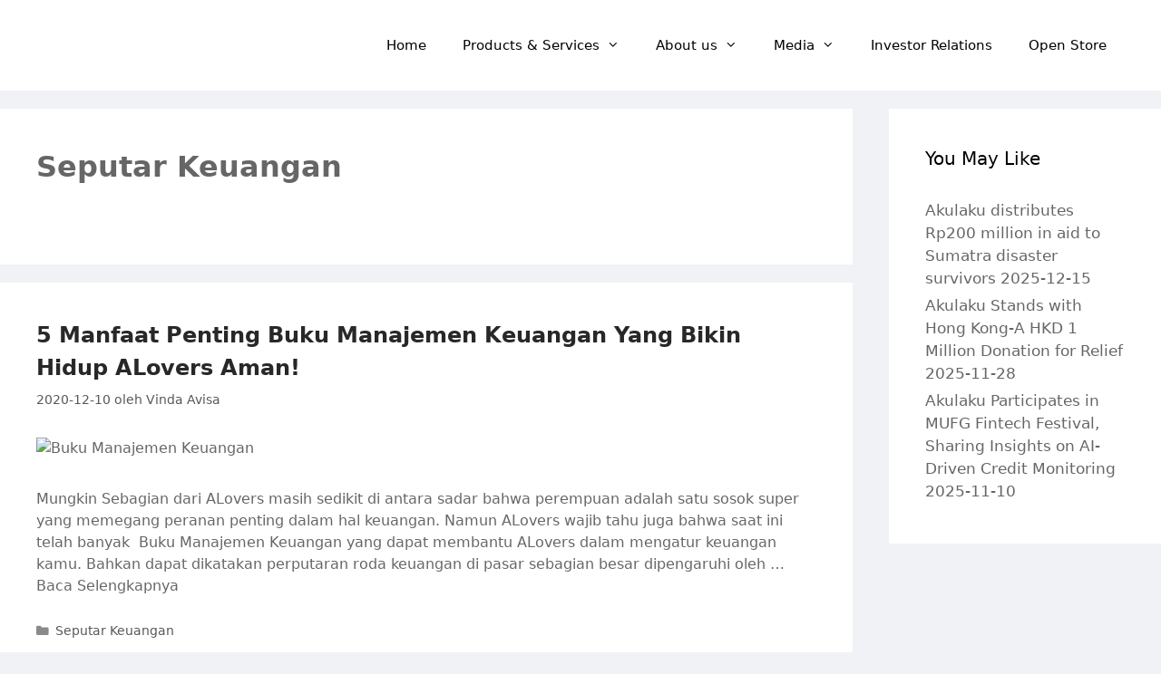

--- FILE ---
content_type: text/html; charset=UTF-8
request_url: https://www.akulaku.com/artikel/seputar-keuangan/
body_size: 14207
content:
<!DOCTYPE html> <html lang="id-ID" prefix="og: http://ogp.me/ns#"> <head> <meta charset="UTF-8"> <link rel="profile" href="https://gmpg.org/xfn/11"> <meta name="viewport" content="width=device-width, initial-scale=1"> <title>Seputar Keuangan |</title> <meta name="robots" content="follow, index, max-snippet:-1, max-video-preview:-1, max-image-preview:large"/> <link rel="canonical" href="https://www.akulaku.com/artikel/seputar-keuangan/" /> <link rel="next" href="https://www.akulaku.com/artikel/seputar-keuangan/page/2/" /> <meta property="og:locale" content="id_ID"> <meta property="og:type" content="object"> <meta property="og:title" content="Seputar Keuangan |"> <meta property="og:description" content="&lt;p&gt;&lt;img class=&quot;alignnone size-full wp-image-164&quot; src=&quot;https://www.akulaku.com/artikel/wp-content/uploads/2022/03/seputar-keuangan.jpg&quot; alt=&quot;&quot; width=&quot;860&quot; height=&quot;306&quot; /&gt;&lt;/p&gt;"> <meta property="og:url" content="https://www.akulaku.com/artikel/seputar-keuangan/"> <meta name="twitter:card" content="summary_large_image"> <meta name="twitter:title" content="Seputar Keuangan |"> <meta name="twitter:description" content="&lt;p&gt;&lt;img class=&quot;alignnone size-full wp-image-164&quot; src=&quot;https://www.akulaku.com/artikel/wp-content/uploads/2022/03/seputar-keuangan.jpg&quot; alt=&quot;&quot; width=&quot;860&quot; height=&quot;306&quot; /&gt;&lt;/p&gt;"> <meta name="twitter:site" content="@akulakuID"> <script type="application/ld+json">{"@context":"https:\/\/schema.org","@graph":[{"@type":"CollectionPage","headline":"Seputar Keuangan","description":"\n","url":"https:\/\/www.akulaku.com\/artikel\/seputar-keuangan\/","hasPart":[{"@type":"BlogPosting","headline":"5 Manfaat Penting Buku Manajemen Keuangan yang bikin hidup ALovers aman!","name":"5 Manfaat Penting Buku Manajemen Keuangan yang bikin hidup ALovers aman!","url":"https:\/\/www.akulaku.com\/artikel\/5-manfaat-buku-manajemen-keuangan\/","mainEntityOfPage":"https:\/\/www.akulaku.com\/artikel\/5-manfaat-buku-manajemen-keuangan\/","dateModified":"2020-12-14T03:25:00+00:00","datePublished":"2020-12-10T12:30:06+00:00","author":{"@type":"Person","name":"Vinda Avisa","url":"https:\/\/www.akulaku.com\/artikel\/author\/vinda-avisa\/","image":{"@type":"ImageObject","url":"https:\/\/secure.gravatar.com\/avatar\/261100c7f9bddcc7f102f18f574aa29e?s=96&d=mm&r=g","height":96,"width":96}},"publisher":{"@type":"Organization","name":"Akulaku","logo":{"@type":"ImageObject","url":"https:\/\/www.akulaku.com\/artikel\/wp-content\/uploads\/2020\/06\/ico_white.png"}},"image":{"@type":"ImageObject","url":"https:\/\/www.akulaku.com\/artikel\/wp-content\/uploads\/2020\/12\/consultation-conference-professional-female-lawyers-working-having-law-firm-o_28283-552.jpg","height":417,"width":626},"keywords":["Seputar Keuangan"],"commentCount":"0","comment":"","wordCount":925},{"@type":"BlogPosting","headline":"Yuk, Perhatikan 7 Tips Manajemen Keuangan Rumah Tangga Agar Tidak Kacau ALovers!","name":"Yuk, Perhatikan 7 Tips Manajemen Keuangan Rumah Tangga Agar Tidak Kacau ALovers!","url":"https:\/\/www.akulaku.com\/artikel\/7-tips-manajemen-keuangan-rumah-tangga\/","mainEntityOfPage":"https:\/\/www.akulaku.com\/artikel\/7-tips-manajemen-keuangan-rumah-tangga\/","dateModified":"2020-10-21T08:16:54+00:00","datePublished":"2020-10-21T08:16:54+00:00","author":{"@type":"Person","name":"Vinda Avisa","url":"https:\/\/www.akulaku.com\/artikel\/author\/vinda-avisa\/","image":{"@type":"ImageObject","url":"https:\/\/secure.gravatar.com\/avatar\/261100c7f9bddcc7f102f18f574aa29e?s=96&d=mm&r=g","height":96,"width":96}},"publisher":{"@type":"Organization","name":"Akulaku","logo":{"@type":"ImageObject","url":"https:\/\/www.akulaku.com\/artikel\/wp-content\/uploads\/2020\/06\/ico_white.png"}},"image":{"@type":"ImageObject","url":"https:\/\/www.akulaku.com\/artikel\/wp-content\/uploads\/2020\/10\/young-couple-checking-their-family-budget_273609-12827.jpg","height":417,"width":626},"keywords":["Seputar Keuangan"],"commentCount":"0","comment":"","wordCount":1229},{"@type":"BlogPosting","headline":"Mulai Nabung dari Sekarang Biaya Gedung Pernikahan! Intip 7 Rekomendasi Gedung","name":"Mulai Nabung dari Sekarang Biaya Gedung Pernikahan! Intip 7 Rekomendasi Gedung","url":"https:\/\/www.akulaku.com\/artikel\/rekomendasi-biaya-gedung-pernikahan\/","mainEntityOfPage":"https:\/\/www.akulaku.com\/artikel\/rekomendasi-biaya-gedung-pernikahan\/","dateModified":"2020-10-23T03:59:19+00:00","datePublished":"2020-10-20T10:32:20+00:00","author":{"@type":"Person","name":"Vinda Avisa","url":"https:\/\/www.akulaku.com\/artikel\/author\/vinda-avisa\/","image":{"@type":"ImageObject","url":"https:\/\/secure.gravatar.com\/avatar\/261100c7f9bddcc7f102f18f574aa29e?s=96&d=mm&r=g","height":96,"width":96}},"publisher":{"@type":"Organization","name":"Akulaku","logo":{"@type":"ImageObject","url":"https:\/\/www.akulaku.com\/artikel\/wp-content\/uploads\/2020\/06\/ico_white.png"}},"image":{"@type":"ImageObject","url":"https:\/\/www.akulaku.com\/artikel\/wp-content\/uploads\/2020\/10\/wedding-cake-decor-made-two-rocking-chairs_8353-1725.jpg","height":417,"width":626},"keywords":["Seputar Keuangan"],"commentCount":"0","comment":"","wordCount":998},{"@type":"BlogPosting","headline":"Perhatikan 8 Cara Mengelola Uang Agar Berkembang ALovers!","name":"Perhatikan 8 Cara Mengelola Uang Agar Berkembang ALovers!","url":"https:\/\/www.akulaku.com\/artikel\/perhatikan-8-cara-mengelola-uang\/","mainEntityOfPage":"https:\/\/www.akulaku.com\/artikel\/perhatikan-8-cara-mengelola-uang\/","dateModified":"2020-10-21T06:44:17+00:00","datePublished":"2020-10-20T10:06:59+00:00","author":{"@type":"Person","name":"Vinda Avisa","url":"https:\/\/www.akulaku.com\/artikel\/author\/vinda-avisa\/","image":{"@type":"ImageObject","url":"https:\/\/secure.gravatar.com\/avatar\/261100c7f9bddcc7f102f18f574aa29e?s=96&d=mm&r=g","height":96,"width":96}},"publisher":{"@type":"Organization","name":"Akulaku","logo":{"@type":"ImageObject","url":"https:\/\/www.akulaku.com\/artikel\/wp-content\/uploads\/2020\/06\/ico_white.png"}},"image":{"@type":"ImageObject","url":"https:\/\/www.akulaku.com\/artikel\/wp-content\/uploads\/2020\/10\/public-contributions-concept_23-2147858428.jpg","height":626,"width":626},"keywords":["Seputar Keuangan"],"commentCount":"0","comment":"","wordCount":1204},{"@type":"BlogPosting","headline":"5 Tips super agar pinjaman modal usaha bikin senang!","name":"5 Tips super agar pinjaman modal usaha bikin senang!","url":"https:\/\/www.akulaku.com\/artikel\/pinjaman-modal-usaha-2\/","mainEntityOfPage":"https:\/\/www.akulaku.com\/artikel\/pinjaman-modal-usaha-2\/","dateModified":"2020-10-21T06:41:49+00:00","datePublished":"2020-10-20T03:10:39+00:00","author":{"@type":"Person","name":"Zafar Andreansyah","url":"https:\/\/www.akulaku.com\/artikel\/author\/zafar-andreansyah\/","image":{"@type":"ImageObject","url":"https:\/\/secure.gravatar.com\/avatar\/36cb0cc4b30adb67680009f2f9b6536c?s=96&d=mm&r=g","height":96,"width":96}},"publisher":{"@type":"Organization","name":"Akulaku","logo":{"@type":"ImageObject","url":"https:\/\/www.akulaku.com\/artikel\/wp-content\/uploads\/2020\/06\/ico_white.png"}},"image":{"@type":"ImageObject","url":"https:\/\/www.akulaku.com\/artikel\/wp-content\/uploads\/2020\/10\/human-hand-holding-coin-copy-space-business-investment-plan-concept_1423-4.jpg","height":417,"width":626},"keywords":["Seputar Keuangan"],"commentCount":"0","comment":"","wordCount":1002},{"@type":"BlogPosting","headline":"4 untung rugi dari kredit tanpa kartu kredit bikin kamu aman","name":"4 untung rugi dari kredit tanpa kartu kredit bikin kamu aman","url":"https:\/\/www.akulaku.com\/artikel\/untung-rugi-kredit-tanpa-kartu-kredit\/","mainEntityOfPage":"https:\/\/www.akulaku.com\/artikel\/untung-rugi-kredit-tanpa-kartu-kredit\/","dateModified":"2020-10-21T06:17:34+00:00","datePublished":"2020-10-20T02:45:34+00:00","author":{"@type":"Person","name":"Zafar Andreansyah","url":"https:\/\/www.akulaku.com\/artikel\/author\/zafar-andreansyah\/","image":{"@type":"ImageObject","url":"https:\/\/secure.gravatar.com\/avatar\/36cb0cc4b30adb67680009f2f9b6536c?s=96&d=mm&r=g","height":96,"width":96}},"publisher":{"@type":"Organization","name":"Akulaku","logo":{"@type":"ImageObject","url":"https:\/\/www.akulaku.com\/artikel\/wp-content\/uploads\/2020\/06\/ico_white.png"}},"image":{"@type":"ImageObject","url":"https:\/\/www.akulaku.com\/artikel\/wp-content\/uploads\/2020\/10\/image1-3.jpg","height":626,"width":626},"keywords":["Seputar Keuangan"],"commentCount":"0","comment":"","wordCount":961},{"@type":"BlogPosting","headline":"5 hal Asuransi adalah wajib ALovers ketahui agar tidak menyesal","name":"5 hal Asuransi adalah wajib ALovers ketahui agar tidak menyesal","url":"https:\/\/www.akulaku.com\/artikel\/asuransi-adalah-hal-penting\/","mainEntityOfPage":"https:\/\/www.akulaku.com\/artikel\/asuransi-adalah-hal-penting\/","dateModified":"2020-10-21T06:05:00+00:00","datePublished":"2020-10-19T14:06:36+00:00","author":{"@type":"Person","name":"Zafar Andreansyah","url":"https:\/\/www.akulaku.com\/artikel\/author\/zafar-andreansyah\/","image":{"@type":"ImageObject","url":"https:\/\/secure.gravatar.com\/avatar\/36cb0cc4b30adb67680009f2f9b6536c?s=96&d=mm&r=g","height":96,"width":96}},"publisher":{"@type":"Organization","name":"Akulaku","logo":{"@type":"ImageObject","url":"https:\/\/www.akulaku.com\/artikel\/wp-content\/uploads\/2020\/06\/ico_white.png"}},"image":{"@type":"ImageObject","url":"https:\/\/www.akulaku.com\/artikel\/wp-content\/uploads\/2020\/10\/adult-children-hands-holding-paper-family-cutout-family-home-foster-care-homeless-support_49149-878.jpg","height":257,"width":626},"keywords":["Seputar Keuangan"],"commentCount":"0","comment":"","wordCount":1066},{"@type":"BlogPosting","headline":"Kenali Asuransi kendaraan bermotor dan 5 Alasan harus digunakan!","name":"Kenali Asuransi kendaraan bermotor dan 5 Alasan harus digunakan!","url":"https:\/\/www.akulaku.com\/artikel\/kenali-asuransi-kendaraan-bermotor\/","mainEntityOfPage":"https:\/\/www.akulaku.com\/artikel\/kenali-asuransi-kendaraan-bermotor\/","dateModified":"2020-10-21T03:53:23+00:00","datePublished":"2020-10-19T13:50:43+00:00","author":{"@type":"Person","name":"Zafar Andreansyah","url":"https:\/\/www.akulaku.com\/artikel\/author\/zafar-andreansyah\/","image":{"@type":"ImageObject","url":"https:\/\/secure.gravatar.com\/avatar\/36cb0cc4b30adb67680009f2f9b6536c?s=96&d=mm&r=g","height":96,"width":96}},"publisher":{"@type":"Organization","name":"Akulaku","logo":{"@type":"ImageObject","url":"https:\/\/www.akulaku.com\/artikel\/wp-content\/uploads\/2020\/06\/ico_white.png"}},"image":{"@type":"ImageObject","url":"https:\/\/www.akulaku.com\/artikel\/wp-content\/uploads\/2020\/10\/stressed-woman-looking-engine-broken-car_274689-10750.jpg","height":417,"width":626},"keywords":["Seputar Keuangan"],"commentCount":"0","comment":"","wordCount":1028},{"@type":"BlogPosting","headline":"5 cara menagih hutang agar sama sama senang!","name":"5 cara menagih hutang agar sama sama senang!","url":"https:\/\/www.akulaku.com\/artikel\/cara-menagih-hutang-pada-teman\/","mainEntityOfPage":"https:\/\/www.akulaku.com\/artikel\/cara-menagih-hutang-pada-teman\/","dateModified":"2020-10-21T03:09:28+00:00","datePublished":"2020-10-19T13:18:19+00:00","author":{"@type":"Person","name":"Zafar Andreansyah","url":"https:\/\/www.akulaku.com\/artikel\/author\/zafar-andreansyah\/","image":{"@type":"ImageObject","url":"https:\/\/secure.gravatar.com\/avatar\/36cb0cc4b30adb67680009f2f9b6536c?s=96&d=mm&r=g","height":96,"width":96}},"publisher":{"@type":"Organization","name":"Akulaku","logo":{"@type":"ImageObject","url":"https:\/\/www.akulaku.com\/artikel\/wp-content\/uploads\/2020\/06\/ico_white.png"}},"image":{"@type":"ImageObject","url":"https:\/\/www.akulaku.com\/artikel\/wp-content\/uploads\/2020\/10\/woman-calculating-expenses-due-date_34670-379.jpg","height":417,"width":626},"keywords":["Seputar Keuangan"],"commentCount":"0","comment":"","wordCount":1004},{"@type":"BlogPosting","headline":"Akuntansi Ribet? Bikin Senang Dirimu Dengan Belajar 3 hal ini Agar Lebih Banyak Tahu!","name":"Akuntansi Ribet? Bikin Senang Dirimu Dengan Belajar 3 hal ini Agar Lebih Banyak Tahu!","url":"https:\/\/www.akulaku.com\/artikel\/pahami-akuntansi-dasar-ini\/","mainEntityOfPage":"https:\/\/www.akulaku.com\/artikel\/pahami-akuntansi-dasar-ini\/","dateModified":"2020-10-21T03:07:17+00:00","datePublished":"2020-10-19T10:50:43+00:00","author":{"@type":"Person","name":"Zafar Andreansyah","url":"https:\/\/www.akulaku.com\/artikel\/author\/zafar-andreansyah\/","image":{"@type":"ImageObject","url":"https:\/\/secure.gravatar.com\/avatar\/36cb0cc4b30adb67680009f2f9b6536c?s=96&d=mm&r=g","height":96,"width":96}},"publisher":{"@type":"Organization","name":"Akulaku","logo":{"@type":"ImageObject","url":"https:\/\/www.akulaku.com\/artikel\/wp-content\/uploads\/2020\/06\/ico_white.png"}},"image":{"@type":"ImageObject","url":"https:\/\/www.akulaku.com\/artikel\/wp-content\/uploads\/2020\/10\/abacus-basic-counting-maths_62754-720.jpg","height":352,"width":626},"keywords":["Seputar Keuangan"],"commentCount":"0","comment":"","wordCount":988}]}]}</script> <link rel='dns-prefetch' href='//www.akulaku.com' /> <link rel='dns-prefetch' href='//s.w.org' /> <script type="text/javascript"> window._wpemojiSettings = {"baseUrl":"https:\/\/s.w.org\/images\/core\/emoji\/11\/72x72\/","ext":".png","svgUrl":"https:\/\/s.w.org\/images\/core\/emoji\/11\/svg\/","svgExt":".svg","source":{"concatemoji":"https:\/\/www.akulaku.com\/artikel\/wp-includes\/js\/wp-emoji-release.min.js?ver=4.9.14"}}; !function(a,b,c){function d(a,b){var c=String.fromCharCode;l.clearRect(0,0,k.width,k.height),l.fillText(c.apply(this,a),0,0);var d=k.toDataURL();l.clearRect(0,0,k.width,k.height),l.fillText(c.apply(this,b),0,0);var e=k.toDataURL();return d===e}function e(a){var b;if(!l||!l.fillText)return!1;switch(l.textBaseline="top",l.font="600 32px Arial",a){case"flag":return!(b=d([55356,56826,55356,56819],[55356,56826,8203,55356,56819]))&&(b=d([55356,57332,56128,56423,56128,56418,56128,56421,56128,56430,56128,56423,56128,56447],[55356,57332,8203,56128,56423,8203,56128,56418,8203,56128,56421,8203,56128,56430,8203,56128,56423,8203,56128,56447]),!b);case"emoji":return b=d([55358,56760,9792,65039],[55358,56760,8203,9792,65039]),!b}return!1}function f(a){var c=b.createElement("script");c.src=a,c.defer=c.type="text/javascript",b.getElementsByTagName("head")[0].appendChild(c)}var g,h,i,j,k=b.createElement("canvas"),l=k.getContext&&k.getContext("2d");for(j=Array("flag","emoji"),c.supports={everything:!0,everythingExceptFlag:!0},i=0;i<j.length;i++)c.supports[j[i]]=e(j[i]),c.supports.everything=c.supports.everything&&c.supports[j[i]],"flag"!==j[i]&&(c.supports.everythingExceptFlag=c.supports.everythingExceptFlag&&c.supports[j[i]]);c.supports.everythingExceptFlag=c.supports.everythingExceptFlag&&!c.supports.flag,c.DOMReady=!1,c.readyCallback=function(){c.DOMReady=!0},c.supports.everything||(h=function(){c.readyCallback()},b.addEventListener?(b.addEventListener("DOMContentLoaded",h,!1),a.addEventListener("load",h,!1)):(a.attachEvent("onload",h),b.attachEvent("onreadystatechange",function(){"complete"===b.readyState&&c.readyCallback()})),g=c.source||{},g.concatemoji?f(g.concatemoji):g.wpemoji&&g.twemoji&&(f(g.twemoji),f(g.wpemoji)))}(window,document,window._wpemojiSettings); </script> <style type="text/css"> img.wp-smiley, img.emoji { display: inline !important; border: none !important; box-shadow: none !important; height: 1em !important; width: 1em !important; margin: 0 .07em !important; vertical-align: -0.1em !important; background: none !important; padding: 0 !important; } </style> <link rel='stylesheet' id='ez-toc-css' href='https://d2z8yrol3i8wid.cloudfront.net/wp-content/plugins/easy-table-of-contents/assets/css/screen.min.css?ver=2.0.68.1' type='text/css' media='all' /> <style id='ez-toc-inline-css' type='text/css'> div#ez-toc-container .ez-toc-title {font-size: 120%;}div#ez-toc-container .ez-toc-title {font-weight: 500;}div#ez-toc-container ul li {font-size: 95%;}div#ez-toc-container ul li {font-weight: 500;}div#ez-toc-container nav ul ul li {font-size: 90%;} .ez-toc-container-direction {direction: ltr;}.ez-toc-counter ul{counter-reset: item ;}.ez-toc-counter nav ul li a::before {content: counters(item, '.', decimal) '. ';display: inline-block;counter-increment: item;flex-grow: 0;flex-shrink: 0;margin-right: .2em; float: left; }.ez-toc-widget-direction {direction: ltr;}.ez-toc-widget-container ul{counter-reset: item ;}.ez-toc-widget-container nav ul li a::before {content: counters(item, '.', decimal) '. ';display: inline-block;counter-increment: item;flex-grow: 0;flex-shrink: 0;margin-right: .2em; float: left; } </style> <link rel='stylesheet' id='generate-style-css' href='https://d2z8yrol3i8wid.cloudfront.net/wp-content/themes/generatepress/assets/css/all.min.css?ver=3.1.3' type='text/css' media='all' /> <style id='generate-style-inline-css' type='text/css'> body{background-color:#f0f2f5;color:#666666;}a{color:#666666;}a:visited{color:#1e72bd;}a:hover, a:focus, a:active{color:#eb3223;}body .grid-container{max-width:1200px;}.wp-block-group__inner-container{max-width:1200px;margin-left:auto;margin-right:auto;}@media (max-width: 500px) and (min-width: 769px){.inside-header{display:flex;flex-direction:column;align-items:center;}.site-logo, .site-branding{margin-bottom:1.5em;}#site-navigation{margin:0 auto;}.header-widget{margin-top:1.5em;}}.site-header .header-image{width:170px;}:root{--contrast:#222222;--contrast-2:#575760;--contrast-3:#b2b2be;--base:#f0f0f0;--base-2:#f7f8f9;--base-3:#ffffff;--accent:#1e73be;}.has-contrast-color{color:#222222;}.has-contrast-background-color{background-color:#222222;}.has-contrast-2-color{color:#575760;}.has-contrast-2-background-color{background-color:#575760;}.has-contrast-3-color{color:#b2b2be;}.has-contrast-3-background-color{background-color:#b2b2be;}.has-base-color{color:#f0f0f0;}.has-base-background-color{background-color:#f0f0f0;}.has-base-2-color{color:#f7f8f9;}.has-base-2-background-color{background-color:#f7f8f9;}.has-base-3-color{color:#ffffff;}.has-base-3-background-color{background-color:#ffffff;}.has-accent-color{color:#1e73be;}.has-accent-background-color{background-color:#1e73be;}body, button, input, select, textarea{font-family:-apple-system, system-ui, BlinkMacSystemFont, "Segoe UI", Helvetica, Arial, sans-serif, "Apple Color Emoji", "Segoe UI Emoji", "Segoe UI Symbol";font-size:16px;}body{line-height:1.5;}.entry-content > [class*="wp-block-"]:not(:last-child){margin-bottom:1.5em;}.main-title{font-size:45px;}.main-navigation .main-nav ul ul li a{font-size:14px;}.sidebar .widget, .footer-widgets .widget{font-size:17px;}h1{font-family:-apple-system, system-ui, BlinkMacSystemFont, "Segoe UI", Helvetica, Arial, sans-serif, "Apple Color Emoji", "Segoe UI Emoji", "Segoe UI Symbol";font-weight:600;text-transform:capitalize;font-size:32px;line-height:1.5em;}h2{font-family:-apple-system, system-ui, BlinkMacSystemFont, "Segoe UI", Helvetica, Arial, sans-serif, "Apple Color Emoji", "Segoe UI Emoji", "Segoe UI Symbol";font-weight:600;text-transform:capitalize;font-size:24px;line-height:1.5em;}h3{font-family:-apple-system, system-ui, BlinkMacSystemFont, "Segoe UI", Helvetica, Arial, sans-serif, "Apple Color Emoji", "Segoe UI Emoji", "Segoe UI Symbol";font-weight:500;text-transform:capitalize;font-size:20px;line-height:1.5em;}h4{font-size:inherit;}h5{font-size:inherit;}@media (max-width:768px){.main-title{font-size:30px;}h1{font-size:30px;}h2{font-size:25px;}}.top-bar{background-color:#636363;color:#ffffff;}.top-bar a{color:#ffffff;}.top-bar a:hover{color:#303030;}.site-header{background-color:#ffffff;color:#3a3a3a;}.site-header a{color:#3a3a3a;}.main-title a,.main-title a:hover{color:#222222;}.site-description{color:#757575;}.mobile-menu-control-wrapper .menu-toggle,.mobile-menu-control-wrapper .menu-toggle:hover,.mobile-menu-control-wrapper .menu-toggle:focus,.has-inline-mobile-toggle #site-navigation.toggled{background-color:rgba(0, 0, 0, 0.02);}.main-navigation,.main-navigation ul ul{background-color:#ffffff;}.main-navigation .main-nav ul li a, .main-navigation .menu-toggle, .main-navigation .menu-bar-items{color:#000000;}.main-navigation .main-nav ul li:not([class*="current-menu-"]):hover > a, .main-navigation .main-nav ul li:not([class*="current-menu-"]):focus > a, .main-navigation .main-nav ul li.sfHover:not([class*="current-menu-"]) > a, .main-navigation .menu-bar-item:hover > a, .main-navigation .menu-bar-item.sfHover > a{color:#8f919e;background-color:#ffffff;}button.menu-toggle:hover,button.menu-toggle:focus,.main-navigation .mobile-bar-items a,.main-navigation .mobile-bar-items a:hover,.main-navigation .mobile-bar-items a:focus{color:#000000;}.main-navigation .main-nav ul li[class*="current-menu-"] > a{color:#8f919e;background-color:#ffffff;}.navigation-search input[type="search"],.navigation-search input[type="search"]:active, .navigation-search input[type="search"]:focus, .main-navigation .main-nav ul li.search-item.active > a, .main-navigation .menu-bar-items .search-item.active > a{color:#8f919e;background-color:#ffffff;}.main-navigation ul ul{background-color:#f6f9fc;}.main-navigation .main-nav ul ul li a{color:#000000;}.main-navigation .main-nav ul ul li:not([class*="current-menu-"]):hover > a,.main-navigation .main-nav ul ul li:not([class*="current-menu-"]):focus > a, .main-navigation .main-nav ul ul li.sfHover:not([class*="current-menu-"]) > a{color:#8f919e;background-color:#f6f9fc;}.main-navigation .main-nav ul ul li[class*="current-menu-"] > a{color:#8f919e;background-color:#f6f9fc;}.separate-containers .inside-article, .separate-containers .comments-area, .separate-containers .page-header, .one-container .container, .separate-containers .paging-navigation, .inside-page-header{background-color:#ffffff;}.entry-title a{color:#282828;}.entry-title a:hover{color:#eb3223;}.entry-meta{color:#595959;}.entry-meta a{color:#595959;}.entry-meta a:hover{color:#1e73be;}.sidebar .widget{background-color:#ffffff;}.sidebar .widget .widget-title{color:#000000;}.footer-widgets{background-color:#ffffff;}.footer-widgets .widget-title{color:#000000;}.site-info{color:#ffffff;background-color:#222222;}.site-info a{color:#ffffff;}.site-info a:hover{color:#606060;}.footer-bar .widget_nav_menu .current-menu-item a{color:#606060;}input[type="text"],input[type="email"],input[type="url"],input[type="password"],input[type="search"],input[type="tel"],input[type="number"],textarea,select{color:#666666;background-color:#fafafa;border-color:#cccccc;}input[type="text"]:focus,input[type="email"]:focus,input[type="url"]:focus,input[type="password"]:focus,input[type="search"]:focus,input[type="tel"]:focus,input[type="number"]:focus,textarea:focus,select:focus{color:#666666;background-color:#ffffff;border-color:#bfbfbf;}button,html input[type="button"],input[type="reset"],input[type="submit"],a.button,a.wp-block-button__link:not(.has-background){color:#ffffff;background-color:#666666;}button:hover,html input[type="button"]:hover,input[type="reset"]:hover,input[type="submit"]:hover,a.button:hover,button:focus,html input[type="button"]:focus,input[type="reset"]:focus,input[type="submit"]:focus,a.button:focus,a.wp-block-button__link:not(.has-background):active,a.wp-block-button__link:not(.has-background):focus,a.wp-block-button__link:not(.has-background):hover{color:#ffffff;background-color:#3f3f3f;}a.generate-back-to-top{background-color:rgba( 0,0,0,0.4 );color:#ffffff;}a.generate-back-to-top:hover,a.generate-back-to-top:focus{background-color:rgba( 0,0,0,0.6 );color:#ffffff;}@media (max-width:768px){.main-navigation .menu-bar-item:hover > a, .main-navigation .menu-bar-item.sfHover > a{background:none;color:#000000;}}.inside-top-bar{padding:10px;}.inside-header{padding:40px;}.site-main .wp-block-group__inner-container{padding:40px;}.entry-content .alignwide, body:not(.no-sidebar) .entry-content .alignfull{margin-left:-40px;width:calc(100% + 80px);max-width:calc(100% + 80px);}.container.grid-container{max-width:1280px;}.rtl .menu-item-has-children .dropdown-menu-toggle{padding-left:20px;}.rtl .main-navigation .main-nav ul li.menu-item-has-children > a{padding-right:20px;}.site-info{padding:20px;}@media (max-width:768px){.separate-containers .inside-article, .separate-containers .comments-area, .separate-containers .page-header, .separate-containers .paging-navigation, .one-container .site-content, .inside-page-header{padding:30px;}.site-main .wp-block-group__inner-container{padding:30px;}.site-info{padding-right:10px;padding-left:10px;}.entry-content .alignwide, body:not(.no-sidebar) .entry-content .alignfull{margin-left:-30px;width:calc(100% + 60px);max-width:calc(100% + 60px);}}.one-container .sidebar .widget{padding:0px;}/* End cached CSS */@media (max-width:768px){.main-navigation .menu-toggle,.main-navigation .mobile-bar-items,.sidebar-nav-mobile:not(#sticky-placeholder){display:block;}.main-navigation ul,.gen-sidebar-nav{display:none;}[class*="nav-float-"] .site-header .inside-header > *{float:none;clear:both;}} </style> <link rel='stylesheet' id='generate-font-icons-css' href='https://d2z8yrol3i8wid.cloudfront.net/wp-content/themes/generatepress/assets/css/components/font-icons.min.css?ver=3.1.3' type='text/css' media='all' /> <script type='text/javascript' src='https://d2z8yrol3i8wid.cloudfront.net/wp-includes/js/jquery/jquery.js?ver=1.12.4'></script> <script type='text/javascript' src='https://d2z8yrol3i8wid.cloudfront.net/wp-includes/js/jquery/jquery-migrate.min.js?ver=1.4.1'></script> <link rel='https://api.w.org/' href='https://www.akulaku.com/artikel/wp-json/' /> <link rel="EditURI" type="application/rsd+xml" title="RSD" href="https://www.akulaku.com/artikel/xmlrpc.php?rsd" /> <link rel="wlwmanifest" type="application/wlwmanifest+xml" href="https://d2z8yrol3i8wid.cloudfront.net/wp-includes/wlwmanifest.xml" /> <meta name="generator" content="WordPress 4.9.14" /> <script> (function(i,s,o,g,r,a,m){i['GoogleAnalyticsObject']=r;i[r]=i[r]||function(){ (i[r].q=i[r].q||[]).push(arguments)},i[r].l=1*new Date();a=s.createElement(o), m=s.getElementsByTagName(o)[0];a.async=1;a.src=g;m.parentNode.insertBefore(a,m) })(window,document,'script','https://www.google-analytics.com/analytics.js','ga'); ga('create', 'UA-67787113-29', 'auto'); ga('send', 'pageview'); </script> <script> document.documentElement.className = document.documentElement.className.replace( 'no-js', 'js' ); </script> <style> .no-js img.lazyload { display: none; } figure.wp-block-image img.lazyloading { min-width: 150px; } .lazyload, .lazyloading { opacity: 0; } .lazyloaded { opacity: 1; transition: opacity 400ms; transition-delay: 0ms; } </style> <link rel="icon" href="https://d2z8yrol3i8wid.cloudfront.net/wp-content/uploads/2020/06/ico_white-150x150.png" sizes="32x32" /> <link rel="icon" href="https://d2z8yrol3i8wid.cloudfront.net/wp-content/uploads/2020/06/ico_white-300x300.png" sizes="192x192" /> <link rel="apple-touch-icon-precomposed" href="https://d2z8yrol3i8wid.cloudfront.net/wp-content/uploads/2020/06/ico_white-300x300.png" /> <meta name="msapplication-TileImage" content="https://d2z8yrol3i8wid.cloudfront.net/wp-content/uploads/2020/06/ico_white-300x300.png" /> <style type="text/css" id="wp-custom-css"> /* * 自定义样式 */ /* 页头导航hover变色 */ .main-navigation .main-nav ul li:hover > a, .main-navigation .main-nav ul li:focus > a, .main-navigation .main-nav ul li.sfHover > a { color: #EB3223; } .main-navigation .main-nav ul ul li:hover > a, .main-navigation .main-nav ul ul li:focus > a, .main-navigation .main-nav ul ul li.sfHover > a { color: #EB3223; } /* 页头导航高度调整为 100px */ .inside-header { padding: 20px 40px; } /* 页头导航logo图垂直居中*/ .site-logo { height: 60px; line-height: 60px; } /* 文章列表上的分类链接hover变色 */ .entry-meta a:hover { color: #EB3223; } /* 页脚整体风格调整 */ .site-info { font-size: 14px; color: #666666; background-color: #191A1E; } /* 页脚对齐方式调整 */ .footer-bar-align-right .footer-bar, .footer-bar-align-left .copyright-bar { display: -webkit-box; display: -moz-box; display: -ms-flexbox; display: -webkit-flex; display: flex; } .separate-containers .widget { margin-bottom: 0; margin-left: 20px; } .footer-bar-align-right .copyright-bar { height: 63px; line-height: 63px; } /* 页脚对齐方式调整，针对移动端调整 */ @media only screen and (max-width: 768px) { .footer-bar-align-right .footer-bar, .footer-bar-align-left .copyright-bar { justify-content: center; } .footer-bar-align-right .footer-bar, .footer-bar-align-left .copyright-bar { float: none; margin-bottom: 0; } .footer-bar-align-right .copyright-bar { float: none; } .site-info { padding: 32px; } .separate-containers .widget { margin-left: 4px; margin-right: 4px; } .footer-bar-align-right .copyright-bar { line-height: 1; height: auto; margin-top: 8px;/*视觉间距16px*/ } } </style> </head> <body class="archive category category-seputar-keuangan category-5 wp-custom-logo right-sidebar nav-float-right separate-containers fluid-header active-footer-widgets-2 header-aligned-left dropdown-hover" itemtype="https://schema.org/Blog" itemscope> <a class="screen-reader-text skip-link" href="#content" title="Langsung ke isi">Langsung ke isi</a> <header class="site-header" id="masthead" aria-label="Situs" itemtype="https://schema.org/WPHeader" itemscope> <div class="inside-header grid-container grid-parent"> <div class="site-logo"> <a href="https://www.akulaku.com/artikel/" title="" rel="home"> <img alt="" title="" data-src="https://d2z8yrol3i8wid.cloudfront.net/wp-content/uploads/2022/04/akulaku_logo_wordpress.png" class="header-image is-logo-image lazyload" src="[data-uri]" /><noscript><img class="header-image is-logo-image" alt="" src="https://d2z8yrol3i8wid.cloudfront.net/wp-content/uploads/2022/04/akulaku_logo_wordpress.png" title="" /></noscript> </a> </div> <nav class="main-navigation sub-menu-left" id="site-navigation" aria-label="Utama" itemtype="https://schema.org/SiteNavigationElement" itemscope> <div class="inside-navigation grid-container grid-parent"> <button class="menu-toggle" aria-controls="primary-menu" aria-expanded="false"> <span class="mobile-menu">Menu</span> </button> <div id="primary-menu" class="main-nav"><ul id="menu-menu-v2" class=" menu sf-menu"><li id="menu-item-1804" class="menu-item menu-item-type-custom menu-item-object-custom menu-item-1804"><a href="https://www.akulaku.com/?pageTitle=Home%20-%20Akulaku">Home</a></li> <li id="menu-item-1803" class="menu-item menu-item-type-custom menu-item-object-custom menu-item-has-children menu-item-1803"><a href="https://www.akulaku.com/akulaku-app?pageTitle=Akulaku%20App%20-%20Akulaku">Products &#038; Services<span role="presentation" class="dropdown-menu-toggle"></span></a> <ul class="sub-menu"> <li id="menu-item-1802" class="menu-item menu-item-type-custom menu-item-object-custom menu-item-1802"><a href="https://www.akulaku.com/akulaku-app?pageTitle=Akulaku%20App%20-%20Akulaku">Akulaku APP</a></li> <li id="menu-item-1801" class="menu-item menu-item-type-custom menu-item-object-custom menu-item-1801"><a href="https://www.akulaku.com/akucicil-for-merchant?pageTitle=Payment%20Solutions%20-%20Akulaku">Payment Solutions</a></li> <li id="menu-item-1800" class="menu-item menu-item-type-custom menu-item-object-custom menu-item-1800"><a href="https://www.akulaku.com/digital-bank?pageTitle=Digital%20Banking%20Solutions%20-%20Akulaku">Digital Banking Solutions</a></li> </ul> </li> <li id="menu-item-1799" class="menu-item menu-item-type-custom menu-item-object-custom menu-item-has-children menu-item-1799"><a href="https://www.akulaku.com/about-akulaku?pageTitle=About%20Akulaku%20-%20Akulaku">About us<span role="presentation" class="dropdown-menu-toggle"></span></a> <ul class="sub-menu"> <li id="menu-item-1798" class="menu-item menu-item-type-custom menu-item-object-custom menu-item-1798"><a href="https://www.akulaku.com/about-akulaku?pageTitle=About%20Akulaku%20-%20Akulaku">About Akulaku</a></li> <li id="menu-item-1797" class="menu-item menu-item-type-custom menu-item-object-custom menu-item-1797"><a href="https://www.akulaku.com/culture-and-values?pageTitle=Culture%20and%20Values%20-%20Akulaku">Culture and Values</a></li> <li id="menu-item-1796" class="menu-item menu-item-type-custom menu-item-object-custom menu-item-1796"><a href="https://www.akulaku.com/staff-life?pageTitle=Careers%20-%20Akulaku">Careers</a></li> <li id="menu-item-1795" class="menu-item menu-item-type-custom menu-item-object-custom menu-item-1795"><a href="https://www.akulaku.com/contact-us?pageTitle=Contact%20Us%20-%20Akulaku">Contact us</a></li> </ul> </li> <li id="menu-item-1794" class="menu-item menu-item-type-custom menu-item-object-custom menu-item-has-children menu-item-1794"><a href="https://www.akulaku.com/latest-update">Media<span role="presentation" class="dropdown-menu-toggle"></span></a> <ul class="sub-menu"> <li id="menu-item-1793" class="menu-item menu-item-type-custom menu-item-object-custom menu-item-1793"><a href="https://www.akulaku.com/latest-update">Latest Updates</a></li> <li id="menu-item-1792" class="menu-item menu-item-type-custom menu-item-object-custom menu-item-1792"><a href="https://www.akulaku.com/media-library">Media Library</a></li> <li id="menu-item-1791" class="menu-item menu-item-type-custom menu-item-object-custom menu-item-1791"><a href="https://www.akulaku.com/social-responsibility">Social Responsibility</a></li> </ul> </li> <li id="menu-item-2634" class="menu-item menu-item-type-custom menu-item-object-custom menu-item-2634"><a href="https://www.akulaku.com/relations-investor">Investor Relations</a></li> <li id="menu-item-1805" class="menu-item menu-item-type-custom menu-item-object-custom menu-item-1805"><a href="https://www.akulaku.com/open-store?pageTitle=Open%20Store%20-%20Akulaku">Open Store</a></li> </ul></div> </div> </nav> </div> </header> <div class="site grid-container container hfeed grid-parent" id="page"> <div class="site-content" id="content"> <div class="content-area grid-parent mobile-grid-100 grid-75 tablet-grid-75" id="primary"> <main class="site-main" id="main"> <header class="page-header" aria-label="Halaman"> <h1 class="page-title"> Seputar Keuangan </h1> <div class="taxonomy-description"><p><img alt="" width="860" height="306" data-src="https://d2z8yrol3i8wid.cloudfront.net/wp-content/uploads/2022/03/seputar-keuangan.jpg" class="alignnone size-full wp-image-164 lazyload" src="[data-uri]" /><noscript><img class="alignnone size-full wp-image-164" src="https://d2z8yrol3i8wid.cloudfront.net/wp-content/uploads/2022/03/seputar-keuangan.jpg" alt="" width="860" height="306" /></noscript></p> </div> </header> <article id="post-1510" class="post-1510 post type-post status-publish format-standard has-post-thumbnail hentry category-seputar-keuangan" itemtype="https://schema.org/CreativeWork" itemscope> <div class="inside-article"> <header class="entry-header" aria-label="Konten"> <h2 class="entry-title" itemprop="headline"><a href="https://www.akulaku.com/artikel/5-manfaat-buku-manajemen-keuangan/" rel="bookmark">5 Manfaat Penting Buku Manajemen Keuangan yang Bikin Hidup ALovers Aman!</a></h2> <div class="entry-meta"> <span class="posted-on"><time class="updated" datetime="2020-12-14T03:25:00+00:00" itemprop="dateModified">2020-12-14</time><time class="entry-date published" datetime="2020-12-10T12:30:06+00:00" itemprop="datePublished">2020-12-10</time></span> <span class="byline">oleh <span class="author vcard" itemprop="author" itemtype="https://schema.org/Person" itemscope><a class="url fn n" href="https://www.akulaku.com/artikel/author/vinda-avisa/" title="Lihat semua tulisan oleh Vinda Avisa" rel="author" itemprop="url"><span class="author-name" itemprop="name">Vinda Avisa</span></a></span></span> </div> </header> <div class="post-image"> <a href="https://www.akulaku.com/artikel/5-manfaat-buku-manajemen-keuangan/"> <img width="626" height="417" alt="Buku Manajemen Keuangan" itemprop="image" data-srcset="https://d2z8yrol3i8wid.cloudfront.net/wp-content/uploads/2020/12/consultation-conference-professional-female-lawyers-working-having-law-firm-o_28283-552.jpg 626w, https://d2z8yrol3i8wid.cloudfront.net/wp-content/uploads/2020/12/consultation-conference-professional-female-lawyers-working-having-law-firm-o_28283-552-300x200.jpg 300w" sizes="(max-width: 626px) 100vw, 626px" data-src="https://d2z8yrol3i8wid.cloudfront.net/wp-content/uploads/2020/12/consultation-conference-professional-female-lawyers-working-having-law-firm-o_28283-552.jpg" class="attachment-full size-full wp-post-image lazyload" src="[data-uri]" /><noscript><img width="626" height="417" src="https://d2z8yrol3i8wid.cloudfront.net/wp-content/uploads/2020/12/consultation-conference-professional-female-lawyers-working-having-law-firm-o_28283-552.jpg" class="attachment-full size-full wp-post-image" alt="Buku Manajemen Keuangan" itemprop="image" srcset="https://d2z8yrol3i8wid.cloudfront.net/wp-content/uploads/2020/12/consultation-conference-professional-female-lawyers-working-having-law-firm-o_28283-552.jpg 626w, https://d2z8yrol3i8wid.cloudfront.net/wp-content/uploads/2020/12/consultation-conference-professional-female-lawyers-working-having-law-firm-o_28283-552-300x200.jpg 300w" sizes="(max-width: 626px) 100vw, 626px" /></noscript> </a> </div> <div class="entry-summary" itemprop="text"> <p>Mungkin Sebagian dari ALovers masih sedikit di antara sadar bahwa perempuan adalah satu sosok super yang memegang peranan penting dalam hal keuangan. Namun ALovers wajib tahu juga bahwa saat ini telah banyak  Buku Manajemen Keuangan yang dapat membantu ALovers dalam mengatur keuangan kamu. Bahkan dapat dikatakan perputaran roda keuangan di pasar sebagian besar dipengaruhi oleh &#8230; <a title="5 Manfaat Penting Buku Manajemen Keuangan yang Bikin Hidup ALovers Aman!" class="read-more" href="https://www.akulaku.com/artikel/5-manfaat-buku-manajemen-keuangan/" aria-label="Selengkapnya tentang 5 Manfaat Penting Buku Manajemen Keuangan yang Bikin Hidup ALovers Aman!">Baca Selengkapnya</a></p> </div> <footer class="entry-meta" aria-label="Meta postingan"> <span class="cat-links"><span class="screen-reader-text">Kategori </span><a href="https://www.akulaku.com/artikel/seputar-keuangan/" rel="category tag">Seputar Keuangan</a></span> </footer> </div> </article> <article id="post-1470" class="post-1470 post type-post status-publish format-standard has-post-thumbnail hentry category-seputar-keuangan" itemtype="https://schema.org/CreativeWork" itemscope> <div class="inside-article"> <header class="entry-header" aria-label="Konten"> <h2 class="entry-title" itemprop="headline"><a href="https://www.akulaku.com/artikel/7-tips-manajemen-keuangan-rumah-tangga/" rel="bookmark">Yuk, Perhatikan 7 Tips Manajemen Keuangan Rumah Tangga Agar Tidak Kacau ALovers!</a></h2> <div class="entry-meta"> <span class="posted-on"><time class="entry-date published" datetime="2020-10-21T08:16:54+00:00" itemprop="datePublished">2020-10-21</time></span> <span class="byline">oleh <span class="author vcard" itemprop="author" itemtype="https://schema.org/Person" itemscope><a class="url fn n" href="https://www.akulaku.com/artikel/author/vinda-avisa/" title="Lihat semua tulisan oleh Vinda Avisa" rel="author" itemprop="url"><span class="author-name" itemprop="name">Vinda Avisa</span></a></span></span> </div> </header> <div class="post-image"> <a href="https://www.akulaku.com/artikel/7-tips-manajemen-keuangan-rumah-tangga/"> <img width="626" height="417" alt="Manajemen Keuangan Rumah Tangga" itemprop="image" data-srcset="https://d2z8yrol3i8wid.cloudfront.net/wp-content/uploads/2020/10/young-couple-checking-their-family-budget_273609-12827.jpg 626w, https://d2z8yrol3i8wid.cloudfront.net/wp-content/uploads/2020/10/young-couple-checking-their-family-budget_273609-12827-300x200.jpg 300w" sizes="(max-width: 626px) 100vw, 626px" data-src="https://d2z8yrol3i8wid.cloudfront.net/wp-content/uploads/2020/10/young-couple-checking-their-family-budget_273609-12827.jpg" class="attachment-full size-full wp-post-image lazyload" src="[data-uri]" /><noscript><img width="626" height="417" src="https://d2z8yrol3i8wid.cloudfront.net/wp-content/uploads/2020/10/young-couple-checking-their-family-budget_273609-12827.jpg" class="attachment-full size-full wp-post-image" alt="Manajemen Keuangan Rumah Tangga" itemprop="image" srcset="https://d2z8yrol3i8wid.cloudfront.net/wp-content/uploads/2020/10/young-couple-checking-their-family-budget_273609-12827.jpg 626w, https://d2z8yrol3i8wid.cloudfront.net/wp-content/uploads/2020/10/young-couple-checking-their-family-budget_273609-12827-300x200.jpg 300w" sizes="(max-width: 626px) 100vw, 626px" /></noscript> </a> </div> <div class="entry-summary" itemprop="text"> <p>Bagi ALovers pasangan muda yang baru saja melangsungkan pernikahan, mungkin akan menemukan kesulitan dalam manajemen keuangan rumah tangga. Ini bisa dimaklumi karena hidup bersama orang lain memerlukan proses adaptasi yang tidak sebentar. Pengertian manajemen keuangan rumah tangga seni pengelolaan keuangan yang dilakukan oleh individu atau keluarga melalui orang lain untuk mencapai tujuan yang efesien, efektif &#8230; <a title="Yuk, Perhatikan 7 Tips Manajemen Keuangan Rumah Tangga Agar Tidak Kacau ALovers!" class="read-more" href="https://www.akulaku.com/artikel/7-tips-manajemen-keuangan-rumah-tangga/" aria-label="Selengkapnya tentang Yuk, Perhatikan 7 Tips Manajemen Keuangan Rumah Tangga Agar Tidak Kacau ALovers!">Baca Selengkapnya</a></p> </div> <footer class="entry-meta" aria-label="Meta postingan"> <span class="cat-links"><span class="screen-reader-text">Kategori </span><a href="https://www.akulaku.com/artikel/seputar-keuangan/" rel="category tag">Seputar Keuangan</a></span> </footer> </div> </article> <article id="post-1412" class="post-1412 post type-post status-publish format-standard has-post-thumbnail hentry category-seputar-keuangan" itemtype="https://schema.org/CreativeWork" itemscope> <div class="inside-article"> <header class="entry-header" aria-label="Konten"> <h2 class="entry-title" itemprop="headline"><a href="https://www.akulaku.com/artikel/rekomendasi-biaya-gedung-pernikahan/" rel="bookmark">Yuk ALovers Mulai Nabung dari Sekarang Untuk Biaya Gedung Pernikahan! Intip 7 Rekomendasi Gedung Di Jakarta</a></h2> <div class="entry-meta"> <span class="posted-on"><time class="updated" datetime="2020-10-23T03:59:19+00:00" itemprop="dateModified">2020-10-23</time><time class="entry-date published" datetime="2020-10-20T10:32:20+00:00" itemprop="datePublished">2020-10-20</time></span> <span class="byline">oleh <span class="author vcard" itemprop="author" itemtype="https://schema.org/Person" itemscope><a class="url fn n" href="https://www.akulaku.com/artikel/author/vinda-avisa/" title="Lihat semua tulisan oleh Vinda Avisa" rel="author" itemprop="url"><span class="author-name" itemprop="name">Vinda Avisa</span></a></span></span> </div> </header> <div class="post-image"> <a href="https://www.akulaku.com/artikel/rekomendasi-biaya-gedung-pernikahan/"> <img width="626" height="417" alt="biaya gedung pernikahan" itemprop="image" data-srcset="https://d2z8yrol3i8wid.cloudfront.net/wp-content/uploads/2020/10/wedding-cake-decor-made-two-rocking-chairs_8353-1725.jpg 626w, https://d2z8yrol3i8wid.cloudfront.net/wp-content/uploads/2020/10/wedding-cake-decor-made-two-rocking-chairs_8353-1725-300x200.jpg 300w" sizes="(max-width: 626px) 100vw, 626px" data-src="https://d2z8yrol3i8wid.cloudfront.net/wp-content/uploads/2020/10/wedding-cake-decor-made-two-rocking-chairs_8353-1725.jpg" class="attachment-full size-full wp-post-image lazyload" src="[data-uri]" /><noscript><img width="626" height="417" src="https://d2z8yrol3i8wid.cloudfront.net/wp-content/uploads/2020/10/wedding-cake-decor-made-two-rocking-chairs_8353-1725.jpg" class="attachment-full size-full wp-post-image" alt="biaya gedung pernikahan" itemprop="image" srcset="https://d2z8yrol3i8wid.cloudfront.net/wp-content/uploads/2020/10/wedding-cake-decor-made-two-rocking-chairs_8353-1725.jpg 626w, https://d2z8yrol3i8wid.cloudfront.net/wp-content/uploads/2020/10/wedding-cake-decor-made-two-rocking-chairs_8353-1725-300x200.jpg 300w" sizes="(max-width: 626px) 100vw, 626px" /></noscript> </a> </div> <div class="entry-summary" itemprop="text"> <p>Ketika ALovers memutuskan untuk menggelar resepsi pernikahan di gedung, artinya kita sudah siap akan biaya gedung pernikahan lebih yang harus dikeluarkan serta rencana untuk tempat tinggal kedepan. Supaya biaya tak membengkak, pilih gedung yang harga sewanya sesuai bujet. Dalam melakukan ”persiapan pernikahan” memilih venue atau tempat pernikahan adalah hal yang harus dilakukan calon pengantin dari &#8230; <a title="Yuk ALovers Mulai Nabung dari Sekarang Untuk Biaya Gedung Pernikahan! Intip 7 Rekomendasi Gedung Di Jakarta" class="read-more" href="https://www.akulaku.com/artikel/rekomendasi-biaya-gedung-pernikahan/" aria-label="Selengkapnya tentang Yuk ALovers Mulai Nabung dari Sekarang Untuk Biaya Gedung Pernikahan! Intip 7 Rekomendasi Gedung Di Jakarta">Baca Selengkapnya</a></p> </div> <footer class="entry-meta" aria-label="Meta postingan"> <span class="cat-links"><span class="screen-reader-text">Kategori </span><a href="https://www.akulaku.com/artikel/seputar-keuangan/" rel="category tag">Seputar Keuangan</a></span> </footer> </div> </article> <article id="post-1409" class="post-1409 post type-post status-publish format-standard has-post-thumbnail hentry category-seputar-keuangan" itemtype="https://schema.org/CreativeWork" itemscope> <div class="inside-article"> <header class="entry-header" aria-label="Konten"> <h2 class="entry-title" itemprop="headline"><a href="https://www.akulaku.com/artikel/perhatikan-8-cara-mengelola-uang/" rel="bookmark">Yuk, Perhatikan 8 Cara Mengelola Uang Agar Dapat Berkembang ALovers !</a></h2> <div class="entry-meta"> <span class="posted-on"><time class="updated" datetime="2020-10-21T06:44:17+00:00" itemprop="dateModified">2020-10-21</time><time class="entry-date published" datetime="2020-10-20T10:06:59+00:00" itemprop="datePublished">2020-10-20</time></span> <span class="byline">oleh <span class="author vcard" itemprop="author" itemtype="https://schema.org/Person" itemscope><a class="url fn n" href="https://www.akulaku.com/artikel/author/vinda-avisa/" title="Lihat semua tulisan oleh Vinda Avisa" rel="author" itemprop="url"><span class="author-name" itemprop="name">Vinda Avisa</span></a></span></span> </div> </header> <div class="post-image"> <a href="https://www.akulaku.com/artikel/perhatikan-8-cara-mengelola-uang/"> <img width="626" height="626" alt="Cara Mengelola Uang" itemprop="image" data-srcset="https://d2z8yrol3i8wid.cloudfront.net/wp-content/uploads/2020/10/public-contributions-concept_23-2147858428.jpg 626w, https://d2z8yrol3i8wid.cloudfront.net/wp-content/uploads/2020/10/public-contributions-concept_23-2147858428-150x150.jpg 150w, https://d2z8yrol3i8wid.cloudfront.net/wp-content/uploads/2020/10/public-contributions-concept_23-2147858428-300x300.jpg 300w" sizes="(max-width: 626px) 100vw, 626px" data-src="https://d2z8yrol3i8wid.cloudfront.net/wp-content/uploads/2020/10/public-contributions-concept_23-2147858428.jpg" class="attachment-full size-full wp-post-image lazyload" src="[data-uri]" /><noscript><img width="626" height="626" src="https://d2z8yrol3i8wid.cloudfront.net/wp-content/uploads/2020/10/public-contributions-concept_23-2147858428.jpg" class="attachment-full size-full wp-post-image" alt="Cara Mengelola Uang" itemprop="image" srcset="https://d2z8yrol3i8wid.cloudfront.net/wp-content/uploads/2020/10/public-contributions-concept_23-2147858428.jpg 626w, https://d2z8yrol3i8wid.cloudfront.net/wp-content/uploads/2020/10/public-contributions-concept_23-2147858428-150x150.jpg 150w, https://d2z8yrol3i8wid.cloudfront.net/wp-content/uploads/2020/10/public-contributions-concept_23-2147858428-300x300.jpg 300w" sizes="(max-width: 626px) 100vw, 626px" /></noscript> </a> </div> <div class="entry-summary" itemprop="text"> <p>Biasanya Kebanyakan orang akan menghabiskan uang yang dihasilkan secara foya-foya pada masa awal bulan, dan mulai berhemat di saat akhir bulan dengan cara mengelola uang gaji. Di saat akhir bulan, pengeluaran akan berusaha sangat di hemat karena uang gaji yang diterima mungkin sudah habis saat berada di masa akhir bulan. Sebelumnya apakah ALovers mengalami hal &#8230; <a title="Yuk, Perhatikan 8 Cara Mengelola Uang Agar Dapat Berkembang ALovers !" class="read-more" href="https://www.akulaku.com/artikel/perhatikan-8-cara-mengelola-uang/" aria-label="Selengkapnya tentang Yuk, Perhatikan 8 Cara Mengelola Uang Agar Dapat Berkembang ALovers !">Baca Selengkapnya</a></p> </div> <footer class="entry-meta" aria-label="Meta postingan"> <span class="cat-links"><span class="screen-reader-text">Kategori </span><a href="https://www.akulaku.com/artikel/seputar-keuangan/" rel="category tag">Seputar Keuangan</a></span> </footer> </div> </article> <article id="post-1391" class="post-1391 post type-post status-publish format-standard has-post-thumbnail hentry category-seputar-keuangan" itemtype="https://schema.org/CreativeWork" itemscope> <div class="inside-article"> <header class="entry-header" aria-label="Konten"> <h2 class="entry-title" itemprop="headline"><a href="https://www.akulaku.com/artikel/pinjaman-modal-usaha-2/" rel="bookmark">Bingung Mau Ngapain Dengan Pinjaman Modal Usaha? Yuk baca ini!</a></h2> <div class="entry-meta"> <span class="posted-on"><time class="updated" datetime="2020-10-21T06:41:49+00:00" itemprop="dateModified">2020-10-21</time><time class="entry-date published" datetime="2020-10-20T03:10:39+00:00" itemprop="datePublished">2020-10-20</time></span> <span class="byline">oleh <span class="author vcard" itemprop="author" itemtype="https://schema.org/Person" itemscope><a class="url fn n" href="https://www.akulaku.com/artikel/author/zafar-andreansyah/" title="Lihat semua tulisan oleh Zafar Andreansyah" rel="author" itemprop="url"><span class="author-name" itemprop="name">Zafar Andreansyah</span></a></span></span> </div> </header> <div class="post-image"> <a href="https://www.akulaku.com/artikel/pinjaman-modal-usaha-2/"> <img width="626" height="417" alt="Pinjaman Modal Usaha" itemprop="image" data-srcset="https://d2z8yrol3i8wid.cloudfront.net/wp-content/uploads/2020/10/human-hand-holding-coin-copy-space-business-investment-plan-concept_1423-4.jpg 626w, https://d2z8yrol3i8wid.cloudfront.net/wp-content/uploads/2020/10/human-hand-holding-coin-copy-space-business-investment-plan-concept_1423-4-300x200.jpg 300w" sizes="(max-width: 626px) 100vw, 626px" data-src="https://d2z8yrol3i8wid.cloudfront.net/wp-content/uploads/2020/10/human-hand-holding-coin-copy-space-business-investment-plan-concept_1423-4.jpg" class="attachment-full size-full wp-post-image lazyload" src="[data-uri]" /><noscript><img width="626" height="417" src="https://d2z8yrol3i8wid.cloudfront.net/wp-content/uploads/2020/10/human-hand-holding-coin-copy-space-business-investment-plan-concept_1423-4.jpg" class="attachment-full size-full wp-post-image" alt="Pinjaman Modal Usaha" itemprop="image" srcset="https://d2z8yrol3i8wid.cloudfront.net/wp-content/uploads/2020/10/human-hand-holding-coin-copy-space-business-investment-plan-concept_1423-4.jpg 626w, https://d2z8yrol3i8wid.cloudfront.net/wp-content/uploads/2020/10/human-hand-holding-coin-copy-space-business-investment-plan-concept_1423-4-300x200.jpg 300w" sizes="(max-width: 626px) 100vw, 626px" /></noscript> </a> </div> <div class="entry-summary" itemprop="text"> <p>Mungkin banyak dari ALovers yang beranggapan bahwa modal usaha menjadi hal penting dalam memulai sebuah usaha. Banyak orang mengatakan bahwa semakin besar bisnisnya, maka akan sejalan dengan modal yang dikeluarkan juga akan besar. Perjalanan suatu usaha sangat  dipengaruhi dengan adanya modal usaha yang memadai. Dengan tidak adanya modal yang cukup, maka hamper tidak mungkin kegiatan &#8230; <a title="Bingung Mau Ngapain Dengan Pinjaman Modal Usaha? Yuk baca ini!" class="read-more" href="https://www.akulaku.com/artikel/pinjaman-modal-usaha-2/" aria-label="Selengkapnya tentang Bingung Mau Ngapain Dengan Pinjaman Modal Usaha? Yuk baca ini!">Baca Selengkapnya</a></p> </div> <footer class="entry-meta" aria-label="Meta postingan"> <span class="cat-links"><span class="screen-reader-text">Kategori </span><a href="https://www.akulaku.com/artikel/seputar-keuangan/" rel="category tag">Seputar Keuangan</a></span> </footer> </div> </article> <article id="post-1385" class="post-1385 post type-post status-publish format-standard has-post-thumbnail hentry category-seputar-keuangan" itemtype="https://schema.org/CreativeWork" itemscope> <div class="inside-article"> <header class="entry-header" aria-label="Konten"> <h2 class="entry-title" itemprop="headline"><a href="https://www.akulaku.com/artikel/untung-rugi-kredit-tanpa-kartu-kredit/" rel="bookmark">Alovers wajib tahu! Untung Rugi kredit Tanpa Kartu Kredit</a></h2> <div class="entry-meta"> <span class="posted-on"><time class="updated" datetime="2020-10-21T06:17:34+00:00" itemprop="dateModified">2020-10-21</time><time class="entry-date published" datetime="2020-10-20T02:45:34+00:00" itemprop="datePublished">2020-10-20</time></span> <span class="byline">oleh <span class="author vcard" itemprop="author" itemtype="https://schema.org/Person" itemscope><a class="url fn n" href="https://www.akulaku.com/artikel/author/zafar-andreansyah/" title="Lihat semua tulisan oleh Zafar Andreansyah" rel="author" itemprop="url"><span class="author-name" itemprop="name">Zafar Andreansyah</span></a></span></span> </div> </header> <div class="post-image"> <a href="https://www.akulaku.com/artikel/untung-rugi-kredit-tanpa-kartu-kredit/"> <img width="626" height="626" alt="kredit tanpa kartu kredit" itemprop="image" data-srcset="https://d2z8yrol3i8wid.cloudfront.net/wp-content/uploads/2020/10/image1-3.jpg 626w, https://d2z8yrol3i8wid.cloudfront.net/wp-content/uploads/2020/10/image1-3-150x150.jpg 150w, https://d2z8yrol3i8wid.cloudfront.net/wp-content/uploads/2020/10/image1-3-300x300.jpg 300w" sizes="(max-width: 626px) 100vw, 626px" data-src="https://d2z8yrol3i8wid.cloudfront.net/wp-content/uploads/2020/10/image1-3.jpg" class="attachment-full size-full wp-post-image lazyload" src="[data-uri]" /><noscript><img width="626" height="626" src="https://d2z8yrol3i8wid.cloudfront.net/wp-content/uploads/2020/10/image1-3.jpg" class="attachment-full size-full wp-post-image" alt="kredit tanpa kartu kredit" itemprop="image" srcset="https://d2z8yrol3i8wid.cloudfront.net/wp-content/uploads/2020/10/image1-3.jpg 626w, https://d2z8yrol3i8wid.cloudfront.net/wp-content/uploads/2020/10/image1-3-150x150.jpg 150w, https://d2z8yrol3i8wid.cloudfront.net/wp-content/uploads/2020/10/image1-3-300x300.jpg 300w" sizes="(max-width: 626px) 100vw, 626px" /></noscript> </a> </div> <div class="entry-summary" itemprop="text"> <p>ALovers mungkin sudah tidak asing dengan Kredit tanpa kartu kredit saat ini yang mungkin telah menjadi gaya hidup baru buat buat masyarakat Indonesia , Dengan berkembanganya pola gaya hidup yang di lakukan oleh Masyarakat Indonesia tentu akan membuat kebutuhan masyarakat juga banyak mengalami peningkatan. Hal ini sejalan dengan pola konsumtif dari kebanyakan ALovers khususnya para &#8230; <a title="Alovers wajib tahu! Untung Rugi kredit Tanpa Kartu Kredit" class="read-more" href="https://www.akulaku.com/artikel/untung-rugi-kredit-tanpa-kartu-kredit/" aria-label="Selengkapnya tentang Alovers wajib tahu! Untung Rugi kredit Tanpa Kartu Kredit">Baca Selengkapnya</a></p> </div> <footer class="entry-meta" aria-label="Meta postingan"> <span class="cat-links"><span class="screen-reader-text">Kategori </span><a href="https://www.akulaku.com/artikel/seputar-keuangan/" rel="category tag">Seputar Keuangan</a></span> </footer> </div> </article> <article id="post-1374" class="post-1374 post type-post status-publish format-standard has-post-thumbnail hentry category-seputar-keuangan" itemtype="https://schema.org/CreativeWork" itemscope> <div class="inside-article"> <header class="entry-header" aria-label="Konten"> <h2 class="entry-title" itemprop="headline"><a href="https://www.akulaku.com/artikel/asuransi-adalah-hal-penting/" rel="bookmark">Asuransi adalah hal penting! Perbanyak pengetahuan ALovers dengan 5 Hal ini</a></h2> <div class="entry-meta"> <span class="posted-on"><time class="updated" datetime="2020-10-21T06:05:00+00:00" itemprop="dateModified">2020-10-21</time><time class="entry-date published" datetime="2020-10-19T14:06:36+00:00" itemprop="datePublished">2020-10-19</time></span> <span class="byline">oleh <span class="author vcard" itemprop="author" itemtype="https://schema.org/Person" itemscope><a class="url fn n" href="https://www.akulaku.com/artikel/author/zafar-andreansyah/" title="Lihat semua tulisan oleh Zafar Andreansyah" rel="author" itemprop="url"><span class="author-name" itemprop="name">Zafar Andreansyah</span></a></span></span> </div> </header> <div class="post-image"> <a href="https://www.akulaku.com/artikel/asuransi-adalah-hal-penting/"> <img width="626" height="257" alt="asuransi adalah" itemprop="image" data-srcset="https://d2z8yrol3i8wid.cloudfront.net/wp-content/uploads/2020/10/adult-children-hands-holding-paper-family-cutout-family-home-foster-care-homeless-support_49149-878.jpg 626w, https://d2z8yrol3i8wid.cloudfront.net/wp-content/uploads/2020/10/adult-children-hands-holding-paper-family-cutout-family-home-foster-care-homeless-support_49149-878-300x123.jpg 300w" sizes="(max-width: 626px) 100vw, 626px" data-src="https://d2z8yrol3i8wid.cloudfront.net/wp-content/uploads/2020/10/adult-children-hands-holding-paper-family-cutout-family-home-foster-care-homeless-support_49149-878.jpg" class="attachment-full size-full wp-post-image lazyload" src="[data-uri]" /><noscript><img width="626" height="257" src="https://d2z8yrol3i8wid.cloudfront.net/wp-content/uploads/2020/10/adult-children-hands-holding-paper-family-cutout-family-home-foster-care-homeless-support_49149-878.jpg" class="attachment-full size-full wp-post-image" alt="asuransi adalah" itemprop="image" srcset="https://d2z8yrol3i8wid.cloudfront.net/wp-content/uploads/2020/10/adult-children-hands-holding-paper-family-cutout-family-home-foster-care-homeless-support_49149-878.jpg 626w, https://d2z8yrol3i8wid.cloudfront.net/wp-content/uploads/2020/10/adult-children-hands-holding-paper-family-cutout-family-home-foster-care-homeless-support_49149-878-300x123.jpg 300w" sizes="(max-width: 626px) 100vw, 626px" /></noscript> </a> </div> <div class="entry-summary" itemprop="text"> <p>Asuransi adalah sesuatu yang memiliki peran fital dalam kehidupan kita. Produk keuangan yang satu ini bisa menjadi penyelamat saat kita terjebak dalam keadaan darurat, seperti kendaraan hilang, kecelakaan atau bahkan kekurangan biaya pendidikan. Berbagai jenis asuransi mulai dari asuransi jiwa, asuransi kendaraan, asuransi kesehatan hingga pendidikan bisa memproteksi kehidupan kita kini dan masa mendatang. Lantas &#8230; <a title="Asuransi adalah hal penting! Perbanyak pengetahuan ALovers dengan 5 Hal ini" class="read-more" href="https://www.akulaku.com/artikel/asuransi-adalah-hal-penting/" aria-label="Selengkapnya tentang Asuransi adalah hal penting! Perbanyak pengetahuan ALovers dengan 5 Hal ini">Baca Selengkapnya</a></p> </div> <footer class="entry-meta" aria-label="Meta postingan"> <span class="cat-links"><span class="screen-reader-text">Kategori </span><a href="https://www.akulaku.com/artikel/seputar-keuangan/" rel="category tag">Seputar Keuangan</a></span> </footer> </div> </article> <article id="post-1366" class="post-1366 post type-post status-publish format-standard has-post-thumbnail hentry category-seputar-keuangan" itemtype="https://schema.org/CreativeWork" itemscope> <div class="inside-article"> <header class="entry-header" aria-label="Konten"> <h2 class="entry-title" itemprop="headline"><a href="https://www.akulaku.com/artikel/kenali-asuransi-kendaraan-bermotor/" rel="bookmark">Kenali Asuransi kendaraan bermotor dan 5 Alasan kenapa Bisa Menyelamatkan ALovers</a></h2> <div class="entry-meta"> <span class="posted-on"><time class="updated" datetime="2020-10-21T03:53:23+00:00" itemprop="dateModified">2020-10-21</time><time class="entry-date published" datetime="2020-10-19T13:50:43+00:00" itemprop="datePublished">2020-10-19</time></span> <span class="byline">oleh <span class="author vcard" itemprop="author" itemtype="https://schema.org/Person" itemscope><a class="url fn n" href="https://www.akulaku.com/artikel/author/zafar-andreansyah/" title="Lihat semua tulisan oleh Zafar Andreansyah" rel="author" itemprop="url"><span class="author-name" itemprop="name">Zafar Andreansyah</span></a></span></span> </div> </header> <div class="post-image"> <a href="https://www.akulaku.com/artikel/kenali-asuransi-kendaraan-bermotor/"> <img width="626" height="417" alt="asuransi kendaraan bermotor" itemprop="image" data-srcset="https://d2z8yrol3i8wid.cloudfront.net/wp-content/uploads/2020/10/stressed-woman-looking-engine-broken-car_274689-10750.jpg 626w, https://d2z8yrol3i8wid.cloudfront.net/wp-content/uploads/2020/10/stressed-woman-looking-engine-broken-car_274689-10750-300x200.jpg 300w" sizes="(max-width: 626px) 100vw, 626px" data-src="https://d2z8yrol3i8wid.cloudfront.net/wp-content/uploads/2020/10/stressed-woman-looking-engine-broken-car_274689-10750.jpg" class="attachment-full size-full wp-post-image lazyload" src="[data-uri]" /><noscript><img width="626" height="417" src="https://d2z8yrol3i8wid.cloudfront.net/wp-content/uploads/2020/10/stressed-woman-looking-engine-broken-car_274689-10750.jpg" class="attachment-full size-full wp-post-image" alt="asuransi kendaraan bermotor" itemprop="image" srcset="https://d2z8yrol3i8wid.cloudfront.net/wp-content/uploads/2020/10/stressed-woman-looking-engine-broken-car_274689-10750.jpg 626w, https://d2z8yrol3i8wid.cloudfront.net/wp-content/uploads/2020/10/stressed-woman-looking-engine-broken-car_274689-10750-300x200.jpg 300w" sizes="(max-width: 626px) 100vw, 626px" /></noscript> </a> </div> <div class="entry-summary" itemprop="text"> <p>Ada banyak contoh Kasus Asuransi Kendaraan Bermotor yang dapat ALovers jadikan sebagai patokan ataupun contoh sebelum menggunakan layanan asuransi kendaraan bermotor itu sendiri. Namun sebelum memperhatikan bagaimana contoh kasus yang dimilikinya, akan lebih baik apabila ALovers mengenal berbagai jenis asuransi kendaraan bermotor itu sendiri terlebih dahulu, seperti halnya yang akan Kula jelaskan berikut ini. Asuransi &#8230; <a title="Kenali Asuransi kendaraan bermotor dan 5 Alasan kenapa Bisa Menyelamatkan ALovers" class="read-more" href="https://www.akulaku.com/artikel/kenali-asuransi-kendaraan-bermotor/" aria-label="Selengkapnya tentang Kenali Asuransi kendaraan bermotor dan 5 Alasan kenapa Bisa Menyelamatkan ALovers">Baca Selengkapnya</a></p> </div> <footer class="entry-meta" aria-label="Meta postingan"> <span class="cat-links"><span class="screen-reader-text">Kategori </span><a href="https://www.akulaku.com/artikel/seputar-keuangan/" rel="category tag">Seputar Keuangan</a></span> </footer> </div> </article> <article id="post-1357" class="post-1357 post type-post status-publish format-standard has-post-thumbnail hentry category-seputar-keuangan" itemtype="https://schema.org/CreativeWork" itemscope> <div class="inside-article"> <header class="entry-header" aria-label="Konten"> <h2 class="entry-title" itemprop="headline"><a href="https://www.akulaku.com/artikel/cara-menagih-hutang-pada-teman/" rel="bookmark">Cara Menagih Hutang Pada Teman yang Tidak Mau Membayar agar sama sama senang!</a></h2> <div class="entry-meta"> <span class="posted-on"><time class="updated" datetime="2020-10-21T03:09:28+00:00" itemprop="dateModified">2020-10-21</time><time class="entry-date published" datetime="2020-10-19T13:18:19+00:00" itemprop="datePublished">2020-10-19</time></span> <span class="byline">oleh <span class="author vcard" itemprop="author" itemtype="https://schema.org/Person" itemscope><a class="url fn n" href="https://www.akulaku.com/artikel/author/zafar-andreansyah/" title="Lihat semua tulisan oleh Zafar Andreansyah" rel="author" itemprop="url"><span class="author-name" itemprop="name">Zafar Andreansyah</span></a></span></span> </div> </header> <div class="post-image"> <a href="https://www.akulaku.com/artikel/cara-menagih-hutang-pada-teman/"> <img width="626" height="417" alt="Cara Menagih Hutang" itemprop="image" data-srcset="https://d2z8yrol3i8wid.cloudfront.net/wp-content/uploads/2020/10/woman-calculating-expenses-due-date_34670-379.jpg 626w, https://d2z8yrol3i8wid.cloudfront.net/wp-content/uploads/2020/10/woman-calculating-expenses-due-date_34670-379-300x200.jpg 300w" sizes="(max-width: 626px) 100vw, 626px" data-src="https://d2z8yrol3i8wid.cloudfront.net/wp-content/uploads/2020/10/woman-calculating-expenses-due-date_34670-379.jpg" class="attachment-full size-full wp-post-image lazyload" src="[data-uri]" /><noscript><img width="626" height="417" src="https://d2z8yrol3i8wid.cloudfront.net/wp-content/uploads/2020/10/woman-calculating-expenses-due-date_34670-379.jpg" class="attachment-full size-full wp-post-image" alt="Cara Menagih Hutang" itemprop="image" srcset="https://d2z8yrol3i8wid.cloudfront.net/wp-content/uploads/2020/10/woman-calculating-expenses-due-date_34670-379.jpg 626w, https://d2z8yrol3i8wid.cloudfront.net/wp-content/uploads/2020/10/woman-calculating-expenses-due-date_34670-379-300x200.jpg 300w" sizes="(max-width: 626px) 100vw, 626px" /></noscript> </a> </div> <div class="entry-summary" itemprop="text"> <p>Berbicara soal utang, ALovers pasti setuju bahwa bagian yang tersulit adalah menagih pada orang lain. Nah, pasti banyak dari ALovers yang merasakan betapa jengkelnya menagih hutang ke teman dan teman ALovers enggan membayar hutang tersebut dan pusing memikirkan bagaimana Cara Menagih Hutang yang tepat agar sama sama menguntungkan. mungkin sebagian besar dari ALovers pasti merasa &#8230; <a title="Cara Menagih Hutang Pada Teman yang Tidak Mau Membayar agar sama sama senang!" class="read-more" href="https://www.akulaku.com/artikel/cara-menagih-hutang-pada-teman/" aria-label="Selengkapnya tentang Cara Menagih Hutang Pada Teman yang Tidak Mau Membayar agar sama sama senang!">Baca Selengkapnya</a></p> </div> <footer class="entry-meta" aria-label="Meta postingan"> <span class="cat-links"><span class="screen-reader-text">Kategori </span><a href="https://www.akulaku.com/artikel/seputar-keuangan/" rel="category tag">Seputar Keuangan</a></span> </footer> </div> </article> <article id="post-1352" class="post-1352 post type-post status-publish format-standard has-post-thumbnail hentry category-seputar-keuangan" itemtype="https://schema.org/CreativeWork" itemscope> <div class="inside-article"> <header class="entry-header" aria-label="Konten"> <h2 class="entry-title" itemprop="headline"><a href="https://www.akulaku.com/artikel/pahami-akuntansi-dasar-ini/" rel="bookmark">Wajib Pahami Akuntansi Dasar ini Biar ALovers Lebih Banyak Tahu Dan Lebih Pintar!</a></h2> <div class="entry-meta"> <span class="posted-on"><time class="updated" datetime="2020-10-21T03:07:17+00:00" itemprop="dateModified">2020-10-21</time><time class="entry-date published" datetime="2020-10-19T10:50:43+00:00" itemprop="datePublished">2020-10-19</time></span> <span class="byline">oleh <span class="author vcard" itemprop="author" itemtype="https://schema.org/Person" itemscope><a class="url fn n" href="https://www.akulaku.com/artikel/author/zafar-andreansyah/" title="Lihat semua tulisan oleh Zafar Andreansyah" rel="author" itemprop="url"><span class="author-name" itemprop="name">Zafar Andreansyah</span></a></span></span> </div> </header> <div class="post-image"> <a href="https://www.akulaku.com/artikel/pahami-akuntansi-dasar-ini/"> <img width="626" height="352" alt="akuntansi" itemprop="image" data-srcset="https://d2z8yrol3i8wid.cloudfront.net/wp-content/uploads/2020/10/abacus-basic-counting-maths_62754-720.jpg 626w, https://d2z8yrol3i8wid.cloudfront.net/wp-content/uploads/2020/10/abacus-basic-counting-maths_62754-720-300x169.jpg 300w" sizes="(max-width: 626px) 100vw, 626px" data-src="https://d2z8yrol3i8wid.cloudfront.net/wp-content/uploads/2020/10/abacus-basic-counting-maths_62754-720.jpg" class="attachment-full size-full wp-post-image lazyload" src="[data-uri]" /><noscript><img width="626" height="352" src="https://d2z8yrol3i8wid.cloudfront.net/wp-content/uploads/2020/10/abacus-basic-counting-maths_62754-720.jpg" class="attachment-full size-full wp-post-image" alt="akuntansi" itemprop="image" srcset="https://d2z8yrol3i8wid.cloudfront.net/wp-content/uploads/2020/10/abacus-basic-counting-maths_62754-720.jpg 626w, https://d2z8yrol3i8wid.cloudfront.net/wp-content/uploads/2020/10/abacus-basic-counting-maths_62754-720-300x169.jpg 300w" sizes="(max-width: 626px) 100vw, 626px" /></noscript> </a> </div> <div class="entry-summary" itemprop="text"> <p>ALovers pernah tahu enggak? Pada dasarnya Akuntansi punya kepentingan yang dalam di sebuah usaha yang berjalan di ALovers. Guna dapat membangun bisnis yang lebih baik, ALovers wajib memahami tentang apa yang ada dalam dasar-dasar akuntansi. Karena melalui paham akan dasar-dasar akuntansi, ALovers diharapkan dapat memberikan pengetahuan dasar akuntansi tersebut  menjadi dasar dasar dalam ALovers mengambil &#8230; <a title="Wajib Pahami Akuntansi Dasar ini Biar ALovers Lebih Banyak Tahu Dan Lebih Pintar!" class="read-more" href="https://www.akulaku.com/artikel/pahami-akuntansi-dasar-ini/" aria-label="Selengkapnya tentang Wajib Pahami Akuntansi Dasar ini Biar ALovers Lebih Banyak Tahu Dan Lebih Pintar!">Baca Selengkapnya</a></p> </div> <footer class="entry-meta" aria-label="Meta postingan"> <span class="cat-links"><span class="screen-reader-text">Kategori </span><a href="https://www.akulaku.com/artikel/seputar-keuangan/" rel="category tag">Seputar Keuangan</a></span> </footer> </div> </article> <nav id="nav-below" class="paging-navigation" aria-label="Halaman Arsip"> <span class="screen-reader-text">Navigasi Tulisan</span> <div class="nav-previous"> <span class="prev" title="Sebelumnya"><a href="https://www.akulaku.com/artikel/seputar-keuangan/page/2/" >Pos-pos terdahulu</a></span> </div> <div class="nav-links"><span aria-current='page' class='page-numbers current'><span class="screen-reader-text">Halaman</span>1</span> <a class='page-numbers' href='https://www.akulaku.com/artikel/seputar-keuangan/page/2/'><span class="screen-reader-text">Halaman</span>2</a> <span class="page-numbers dots">&hellip;</span> <a class='page-numbers' href='https://www.akulaku.com/artikel/seputar-keuangan/page/10/'><span class="screen-reader-text">Halaman</span>10</a> <a class="next page-numbers" href="https://www.akulaku.com/artikel/seputar-keuangan/page/2/">Selanjutnya <span aria-hidden="true">&rarr;</span></a></div> </nav> </main> </div> <div class="widget-area sidebar is-right-sidebar grid-25 tablet-grid-25 grid-parent" id="right-sidebar"> <div class="inside-right-sidebar"> <aside id="recent-posts-3" class="widget inner-padding widget_recent_entries"> <h2 class="widget-title">You May Like</h2> <ul> <li> <a href="https://www.akulaku.com/artikel/akulaku-distributes-rp200-million-in-aid-to-sumatra-disaster-survivors/">Akulaku distributes Rp200 million in aid to Sumatra disaster survivors</a> <span class="post-date">2025-12-15</span> </li> <li> <a href="https://www.akulaku.com/artikel/akulaku-stands-with-hong-kong-a-hkd-1-million-donation-for-relief/">Akulaku Stands with Hong Kong-A HKD 1 Million Donation for Relief</a> <span class="post-date">2025-11-28</span> </li> <li> <a href="https://www.akulaku.com/artikel/akulaku-participates-in-mufg-fintech-festival-sharing-insights-on-ai-driven-credit-monitoring/">Akulaku Participates in MUFG Fintech Festival, Sharing Insights on AI-Driven Credit Monitoring</a> <span class="post-date">2025-11-10</span> </li> </ul> </aside> </div> </div> </div> </div> <div class="site-footer footer-bar-active footer-bar-align-right"> <footer class="site-info" aria-label="Situs" itemtype="https://schema.org/WPFooter" itemscope> <div class="inside-site-info grid-container grid-parent"> <div class="footer-bar"> <aside id="media_image-4" class="widget inner-padding widget_media_image"><a href="https://app.adjust.com/idk4gbe?deeplink=silvrr%3A%2F%2Fsilvrr.akulaku.com%3FactionKey%3DVnADAAAAAAA%3D"><img width="160" height="58" alt="" style="max-width: 100%; height: auto;" data-srcset="https://d2z8yrol3i8wid.cloudfront.net/wp-content/uploads/2020/07/google-play_a-300x109.png 300w, https://d2z8yrol3i8wid.cloudfront.net/wp-content/uploads/2020/07/google-play_a.png 500w" sizes="(max-width: 160px) 100vw, 160px" data-src="https://d2z8yrol3i8wid.cloudfront.net/wp-content/uploads/2020/07/google-play_a-300x109.png" class="image wp-image-229 attachment-160x58 size-160x58 lazyload" src="[data-uri]" /><noscript><img width="160" height="58" src="https://d2z8yrol3i8wid.cloudfront.net/wp-content/uploads/2020/07/google-play_a-300x109.png" class="image wp-image-229 attachment-160x58 size-160x58" alt="" style="max-width: 100%; height: auto;" srcset="https://d2z8yrol3i8wid.cloudfront.net/wp-content/uploads/2020/07/google-play_a-300x109.png 300w, https://d2z8yrol3i8wid.cloudfront.net/wp-content/uploads/2020/07/google-play_a.png 500w" sizes="(max-width: 160px) 100vw, 160px" /></noscript></a></aside><aside id="media_image-6" class="widget inner-padding widget_media_image"><a href="https://app.adjust.com/m4falq0?deeplink=silvrr%3A%2F%2Fsilvrr.akulaku.com%3FactionKey%3DVnADAAAAAAA%3D"><img width="160" height="58" alt="" style="max-width: 100%; height: auto;" data-srcset="https://d2z8yrol3i8wid.cloudfront.net/wp-content/uploads/2020/07/apple-store_a-300x109.png 300w, https://d2z8yrol3i8wid.cloudfront.net/wp-content/uploads/2020/07/apple-store_a.png 500w" sizes="(max-width: 160px) 100vw, 160px" data-src="https://d2z8yrol3i8wid.cloudfront.net/wp-content/uploads/2020/07/apple-store_a-300x109.png" class="image wp-image-230 attachment-160x58 size-160x58 lazyload" src="[data-uri]" /><noscript><img width="160" height="58" src="https://d2z8yrol3i8wid.cloudfront.net/wp-content/uploads/2020/07/apple-store_a-300x109.png" class="image wp-image-230 attachment-160x58 size-160x58" alt="" style="max-width: 100%; height: auto;" srcset="https://d2z8yrol3i8wid.cloudfront.net/wp-content/uploads/2020/07/apple-store_a-300x109.png 300w, https://d2z8yrol3i8wid.cloudfront.net/wp-content/uploads/2020/07/apple-store_a.png 500w" sizes="(max-width: 160px) 100vw, 160px" /></noscript></a></aside> </div> <div class="copyright-bar"> Copyright © 2026 Akulaku Inc. All rights reserved. </div> </div> </footer> </div> <script id="generate-a11y">!function(){"use strict";if("querySelector"in document&&"addEventListener"in window){var e=document.body;e.addEventListener("mousedown",function(){e.classList.add("using-mouse")}),e.addEventListener("keydown",function(){e.classList.remove("using-mouse")})}}();</script><script type='text/javascript'> /* <![CDATA[ */ var eztoc_smooth_local = {"scroll_offset":"30","add_request_uri":""}; /* ]]> */ </script> <script type='text/javascript' src='https://d2z8yrol3i8wid.cloudfront.net/wp-content/plugins/easy-table-of-contents/assets/js/smooth_scroll.min.js?ver=2.0.68.1'></script> <script type='text/javascript' src='https://d2z8yrol3i8wid.cloudfront.net/wp-content/plugins/easy-table-of-contents/vendor/js-cookie/js.cookie.min.js?ver=2.2.1'></script> <script type='text/javascript' src='https://d2z8yrol3i8wid.cloudfront.net/wp-content/plugins/easy-table-of-contents/vendor/sticky-kit/jquery.sticky-kit.min.js?ver=1.9.2'></script> <script type='text/javascript'> /* <![CDATA[ */ var ezTOC = {"smooth_scroll":"1","visibility_hide_by_default":"","scroll_offset":"30","fallbackIcon":"<span class=\"\"><span class=\"eztoc-hide\" style=\"display:none;\">Toggle<\/span><span class=\"ez-toc-icon-toggle-span\"><svg style=\"fill: #999;color:#999\" xmlns=\"http:\/\/www.w3.org\/2000\/svg\" class=\"list-377408\" width=\"20px\" height=\"20px\" viewBox=\"0 0 24 24\" fill=\"none\"><path d=\"M6 6H4v2h2V6zm14 0H8v2h12V6zM4 11h2v2H4v-2zm16 0H8v2h12v-2zM4 16h2v2H4v-2zm16 0H8v2h12v-2z\" fill=\"currentColor\"><\/path><\/svg><svg style=\"fill: #999;color:#999\" class=\"arrow-unsorted-368013\" xmlns=\"http:\/\/www.w3.org\/2000\/svg\" width=\"10px\" height=\"10px\" viewBox=\"0 0 24 24\" version=\"1.2\" baseProfile=\"tiny\"><path d=\"M18.2 9.3l-6.2-6.3-6.2 6.3c-.2.2-.3.4-.3.7s.1.5.3.7c.2.2.4.3.7.3h11c.3 0 .5-.1.7-.3.2-.2.3-.5.3-.7s-.1-.5-.3-.7zM5.8 14.7l6.2 6.3 6.2-6.3c.2-.2.3-.5.3-.7s-.1-.5-.3-.7c-.2-.2-.4-.3-.7-.3h-11c-.3 0-.5.1-.7.3-.2.2-.3.5-.3.7s.1.5.3.7z\"\/><\/svg><\/span><\/span>","chamomile_theme_is_on":""}; /* ]]> */ </script> <script type='text/javascript' src='https://d2z8yrol3i8wid.cloudfront.net/wp-content/plugins/easy-table-of-contents/assets/js/front.min.js?ver=2.0.68.1-1724206592'></script> <script type='text/javascript' src='https://d2z8yrol3i8wid.cloudfront.net/wp-content/plugins/wp-smushit/app/assets/js/smush-lazy-load.min.js?ver=3.6.1'></script> <!--[if lte IE 11]> <script type='text/javascript' src='https://d2z8yrol3i8wid.cloudfront.net/wp-content/themes/generatepress/assets/js/classList.min.js?ver=3.1.3'></script> <![endif]--> <script type='text/javascript'> /* <![CDATA[ */ var generatepressMenu = {"toggleOpenedSubMenus":"1","openSubMenuLabel":"Buka Submenu","closeSubMenuLabel":"Tutup submenu"}; /* ]]> */ </script> <script type='text/javascript' src='https://d2z8yrol3i8wid.cloudfront.net/wp-content/themes/generatepress/assets/js/menu.min.js?ver=3.1.3'></script> <script type='text/javascript' src='https://d2z8yrol3i8wid.cloudfront.net/wp-includes/js/wp-embed.min.js?ver=4.9.14'></script> </body> </html> 

<!-- Cache Enabler by KeyCDN @ 15.01.2026 09:32:12 (html gzip) -->

--- FILE ---
content_type: text/html; charset=utf-8
request_url: https://d2z8yrol3i8wid.cloudfront.net/wp-content/plugins/easy-table-of-contents/assets/css/screen.min.css?ver=2.0.68.1
body_size: 21685
content:
<textarea id="renderData" style="display:none">{"l1":"var arg1='5e59da42d54db6a730b939187f5282b3216daa4f87f9160c0f';"}</textarea><!doctype html><html><head><meta charset="utf-8"><meta name="aliyun_waf_aa" content="1adb65ab2eec0824754c04a19aa316e0"><script>function getRenderData(){return document.getElementById("renderData").innerHTML}var renderData=JSON.parse(getRenderData()),arg1=renderData.l1.slice(10,60);function setCookie(e,r){var t=new Date;t.setTime(t.getTime()+36e5),document.cookie=e+"="+r+";expires="+t.toGMTString()+";max-age=3600;path=/"}function reload(e){setCookie("acw_sc__v2",e);try{if(renderData.l2&&"GET"===renderData.l2&&document.referrer){var r=location.href,t=r.indexOf("#"),n="",a=r;-1!==t&&(n=r.substring(t),a=r.substring(0,t));var o=-1!==a.indexOf("?")?"&":"?";location.href=a+o+"alichlgref="+encodeURIComponent(document.referrer)+n}else document.location.reload()}catch(e){document.location.reload()}}</script><script name="aliyunwaf_6a6f5ea8">(function ldKnQE(){function f(w,v){var X=z();return f=function(W,j){W=W-(-0x216b+0xc86+0x1641);var B=X[W];if(f['zeRfVg']===undefined){function r(){var d=Math['pow'](-0x5*0x8c+-0xad*0x32+-0x7*-0x538,0xf17+-0x1416+0x51e)-(-0x3*-0x76b+0x23e7+-0x3a27),c=0x4*0x131c+-0x3458+0xa477,V=0x1abb*0x1+-0x45+-0x1a76;var A=H[H['length']-(0xcb3*0x1+-0x2557*0x1+0x17f2+wX)]%d;function u(){return A=(c*A+V)%d,A;}return function(){return u()%(0x43*0x5c+-0x89*0x1+-0x43*0x59);};}var t=function(d){var c='bmvVUoITzp3yHajeO2XMxdBF/r5fi8NEQZw41lD7G69LKnhq0cYg+kARsStPuWCJ=';var V='',A='',u=r();u();for(var x=-0x526*0x1+-0x9*0x3b6+0x1346*0x2,P,J,Y=0x6ee*0x2+-0x13*0x30+-0xa4c;J=d['charAt'](Y++);~J&&(P=x%(0x838*-0x1+0x531+0x96*0x4+wX)?P*(-0x2f5*-0x5+-0x1*-0x788+-0x15*0x10d)+J:J,x++%(0x18b*0xd+0x1*0x189b+-0x2d59+wX))?V+=String['fromCharCode'](-0x5*0xe4+-0x18e5+0x1da5+wX&P>>(-(0x2*-0x2fc+-0x2300+-0x28fa*-0x1)*x&-0x33*0x36+0x9*-0x163+0x3*0x7c1)):0x1*-0x23c9+0xa0b+-0x19be*-0x1){J=c['indexOf'](J)^u();}for(var K=-0x2f*-0x48+-0x2a*0x3c+-0x413+wX,q=V['length'];K<q;K++){A+='%'+('00'+V['charCodeAt'](K)['toString'](0x1fd*-0x7+-0x12dc+0x2c*0xbb+wX))['slice'](-(-0x14d+-0x1e1+-0x110*-0x3));}return decodeURIComponent(A);};f['kJeKmI']=t,w=arguments,f['zeRfVg']=!![];}var S=X[0x25*0x61+0x1d11+-0x2b16],l=W+S,U=w[l];return!U?(B=f['kJeKmI'](B),w[l]=B):B=U,B;},f(w,v);}function z(){var wv=['/+N5xqli','okvbBhdsz3XqQC','fUwgrC27TpRQDN','BdIwBnx','BdAHFhW+3i','O+jUxq2N','dl9UdS','Ol5iMhddfPXw9C','vTXr5q2Jmi','dTw5/Ku','Fd3iBeu','FoYpFt/yy5T','FI9NiK/','EUN/x8H','2l3U5aK','Xx3VNKz','Nd38Eu/','xk3UdS','bOL5VtuVESwKntJKeb','OU5fxS','BlYmdr','x+jvXKi','NU3tB8x','XDBoXeO','FkIvFq2e','dlCTdjx','5AA+FtkPU6YG','2k53FCdXj5Bs','iF5LxWu','XI5U5qU','5Ih5/Wu','2dAHFqoXz5Bh','2TwJi8U','Ol3IFJZB','B+97ijx','TAJvrh0pH6hBKN','xxNmMEzfy3Ch6C','xdAHdeGMrhvcsh','dTCuEjO','813v5nb','dFNS/hO','mbMNb9OjN9Cs1S72IO','bkNKNnn+yi','xDD05E/','OkCmBez','xkYIXjapj9jCLN','5kApMJSa3hv6LN','Fl3oF6','E1hTdKH','2k9IFJZH','O+jUxhH','O+j7xWQ','xxv5/E1','O+NpBecqe5I66C','F+DDMhO','2UXpENb','8dXv/Ki','b+Jr2taTEPgs','EFI/xa0',typeof wW===[]+[][[]]?'N+5cdE1':wW(),'5FAIFq+','iFILEWpW','iFDJ5W1HNzjewh','vcjHFqdj33NqKj','27DWiNu','bOyiVtUeEeXt13Pwa15','bxJN2tpTEygsqh','X19TFas','Ol5UderE','mbM8V5sV8PDQQ/VwU0','mOLNv3uVbrXUL6eO','xDhEOCz','b0F8VtoujGwQwSj','dd9oNHi','O+N5xqlip95g','O+NpBe0','idYyMnH','bby5v3HjNEEYCC','NF5LNnG','rB99BHH','OUITMJZeaLvq','BFXIEqK','2dCrMJU','8xvudWU','2o5fMS','Fo5IFjaM','bOE5VtO3E9FSCh','Ox3I8Hi','BdCUUPsfajv2Lj','FlYixJSd3e3s6C','d15IBjaXz3P96j','bUJi','2mXkUtiX8H','do5kICG','2oY1djmNe/jLKN','foIgrCm7/e9BPC','d15IBjaXz3P9Kj','xxIev6','f2jd','Fo3VinQ','Eo9oxhH','8kvqf8O','87wH8CH','rIv98Ez','Bo3Ofaz','BD3biEU','ixBOxi/','EIN8NNU','b0M8v5Ov8JvWwLTSI15','xBX6EN/','Fd3/','5x9Cdjz','XTBYNe1','NxjyOhi','fIw+r9nDaeMDqC','bOF/vjSnTtNDKh','5dBXFuu','N1hsd81','do53Mqmi3Ly','X7XlfqU','dkXHXaU','BxN3dKz','x1NXMns','FUhtOiz','fIvkUinI','v+IaMCppzNvSDN','2oYPMCdXz5E','8lt35uu','/ABqNqlXz9IC6C'];H=[];;z=function(){return wv;};return z();}var BbSLqq=0x162dad3-3073128895;function w(s){var z=s['length']&-0x216b+0xc86+0x14e8,f=s['length']-z,v=-0xb*0x1e6c55+-0xe5a6b1*0x12+-0x111*-0x191eea,X=0x9e0f7e70+-0xd268999e+0x100f7487f,H=-0x1*-0x1f5d835e+0x32996016+-0x366fade1,W=0x1*0x7eb+-0x56c+-0x27f;while(W<f){var B=s['charCodeAt'](W)&0x1abb*0x1+-0x45+-0x1977|(s['charCodeAt'](++W)&0xcb3*0x1+-0x2557*0x1+0x19a3)<<0x43*0x5c+-0x89*0x1+-0xd*0x1cf|(s['charCodeAt'](++W)&-0x526*0x1+-0x9*0x3b6+0x278b*0x1)<<0x6ee*0x2+-0x13*0x30+-0xa3c|(s['charCodeAt'](++W)&0x838*-0x1+0x5e4+0x353*0x1)<<-0x2f5*-0x5+-0x1*-0x788+-0x1*0x1639;++W,B=(B&0x15e8*0xc+0x1*0x14277+-0x14958)*X+(((B>>>-0x5*0xe4+-0x1832+0x1cb6)*X&0xd*-0x605+-0x1cab8+-0x318f8*-0x1)<<-0x33*0x36+0x9*-0x163+0x1*0x174d)&0x1*-0x1d4ff38f3+0x839c50c0+-0x25162e832*-0x1,B=B<<-0x2f*-0x48+-0x2a*0x3c+-0x351|B>>>0x1fd*-0x7+-0x1229+0x27*0xd3,B=(B&-0x1111+-0x189a+-0x94d5*-0x2)*H+(((B>>>0x25*0x61+0x1d11+-0x2b06)*H&0x4281+0x1*0x14689+-0x890b)<<0x272*-0xa+0x3*0x86f+-0xc9*0x1)&0xdea9093b*0x1+-0x7b60347c+0x9cb72b40,v^=B,v=v<<-0x3*-0x7e1+-0x1*-0x15fd+-0x2d93|v>>>0xec3+-0xd8e+-0x122,v=v*(-0x3*-0x53+0x4b*-0x4+0x38)+(-0xd7ad9ec2+-0x1*0x12dd62243+0x2ebd82c69)&-0x989*0x1f8ccf+0x23a784*0x2f+0x22649e08a;}var j=0x212b+-0x2*0x88f+-0x100d;switch(z){case 0x2436+-0x1e91*-0x1+0x2*-0x2162:j^=(s['charCodeAt'](W+(-0xd9b+-0x88c*-0x3+-0xc07*0x1))&0x26e4+-0x2185*-0x1+-0x476a)<<-0xc5*0x2f+0x14bd*-0x1+0x38f8;case 0x5*-0x4e5+-0x95*0x13+0x238a*0x1:j^=(s['charCodeAt'](W+(0x12*-0xe9+0x72e*0x1+0x935))&-0x2482*0x1+-0x2602+0x4b83)<<-0x11*-0x197+0x1a*0x15c+0x1*-0x3e57;case 0x2*-0x125c+0xe97+0x2*0xb11:j^=s['charCodeAt'](W)&-0x820+-0x73*-0x2e+-0x3*0x3d9,j=(j&-0x3*-0x364b+0x143ea+-0x4*0x39b3)*X+(((j>>>-0xfe*-0x7+-0x158c*0x1+0x1*0xeaa)*X&0x1cba*0x4+-0xb74f+-0x3*-0x6c22)<<-0x1*-0x21dd+-0xc*-0x95+-0x28c9)&0x24bf*-0xcd725+0x2*-0x1771b32+0x5a22*0x81b8f,j=j<<0x1*0x1cae+0xb06+-0x3*0xd37|j>>>0x24b0+0x8*-0x25d+-0x11b7,j=(j&0x1a8ae*-0x1+0x4747+0x26166)*H+(((j>>>0xb8+0x1f6b+-0x2013)*H&0x11730+0x476*-0x3a+0xeb8b)<<0x3e9+-0x205c+0x32b*0x9)&-0x7cf279f*0x4+0x9397ea1*0x13+0x37fc1c44*0x2,v^=j;}return v^=s['length'],v^=v>>>-0x1eff+0x1*-0xb1+0x1fc0,v=(v&0xc02f+-0x211*0x89+-0x15ae9*-0x1)*(0xaadb*0x3292+0x6adeb518+-0x6b32193)+(((v>>>-0x395*0x7+0x2d7*0x7+0x2a1*0x2)*(0x5d4dfca8*-0x2+-0x235fa9ee+0x163e76da9)&0x304d*0x6+-0x16c00+0x14a31)<<0x1dc7+0xd6*-0x1+-0x1ce1)&0xf*0xd217189+0x33*-0x6de0535+0x199456287,v^=v>>>0x1c*-0x14e+0x1698+0xdfd,v=(v&-0x10*0x14e0+-0x17b40+0x3c93f)*(0x3a915ea1+-0x3*-0x636cf91f+-0xa2259bc9)+(((v>>>-0x215f+-0x6b5+0x1c*0x16f)*(0x13be7d130+-0xc76e5*-0x1af+-0x8e314e86)&-0x13*0x15d+0x115f0+0x3f6)<<-0x269*-0x5+-0x9d+-0xb60)&0x8a6afa5*0x2f+0x17c577eeb+-0x212f1be37*0x1,v^=v>>>0x1*0x1666+0x1b5+-0x180b,v>>>0x2144+0x20ee+-0x4232;}var wX;function wH(s,z,f){try{var v=s['indexOf']('0x'+f['toString'](-0x3*-0x466+-0x1*-0x1636+-0x2358));var X=s['indexOf']('-',v),H=s['indexOf'](';',X),W=s['substring'](-0x635+0xbb2*0x1+-0x5*0x119,v),j=s['substring'](X+(-0x1466+-0x1e3c+-0x3*-0x10e1),H)['trim'](),B=s['substring'](H+(-0x253d+-0x284*-0x8+0x2*0x88f)),t=w(W+B+typeof window[z]);return t-j;}catch(S){return-(-0x1859+0x1*-0x9f9+-0x137*-0x1d);}}function wW(){return wX=wH(ldKnQE['toString'](),'ldKnQE','\x31\x36\x32\x64\x61\x64\x33'),'N+5cdE1';}var H;(function(W,j){try{var s9={W:0x1b2,j:0x17e,B:0x196,t:0x1b1,S:0x195,l:0x1b4,U:0x15e,r:0x174,d:0x1ad,c:0x1d8},e=f,B=W();H.push(175);while(!![]){try{var t=parseInt(e(s9.W))/(0x5*0x2ed+-0x3*0xbf5+0x148c+wX)+parseInt(e(s9.j))/(0x24d3+-0x1d*0x59+-0xd5e*0x2)+parseInt(e(s9.B))/(-0x13cd+-0x19c*-0x16+-0xf98)*(parseInt(e(s9.t))/(-0x2f7+0x9*0xfb+-0x5d8))+-parseInt(e(s9.S))/(0x6ca+0x1*-0xa7e+-0x3b9*-0x1)+-parseInt(e(s9.l))/(-0x2f2*-0x8+-0x2*-0x36d+0xf32*-0x2)*(-parseInt(e(s9.U))/(-0x162c+0x4fb+-0x89c*-0x2))+-parseInt(e(s9.r))/(0x1*0x2cc+-0x5*0x4d8+0x1574)*(-parseInt(e(s9.d))/(-0x1ac3+0x1*0x124+0x18f5+wX))+-parseInt(e(s9.c))/(0xe60*0x1+-0x197a+0xb24);if(t===j)break;else B['push'](B['shift']());}catch(S){B['push'](B['shift']());}}}finally{H.pop();}}(z,-0x2*-0x9620e+-0x2b6d0+-0x1*0x53dd5),!(function(){'use strict';try{H.push(175);var wf={W:0x184,j:0x173,B:0x1cc,t:0x191,S:0x19a,l:0x1c9,U:0x1a5,r:0x1ab,d:0x168,c:0x16d,V:0x1c8,A:0x161,u:0x16e,x:0x18f,P:0x167,J:0x1cb,Y:0x15d,K:0x186,q:0x1c2,T:0x1c6,o:0x1c4,E:0x190,G:0x1ce,i:0x1ae,C:0x1c7,b:0x18b,h:0x1b9,n:0x1a9,m:0x18d,k:0x1bc,wv:0x172,wX:0x1b6,wH:0x19c,wW:0x19e,wj:0x1aa},wz={W:0x1d3,j:0x19e,B:0x1bf,t:0x1c1,S:0x1a3,l:0x1d5,U:0x1a4,r:0x1d5,d:0x187,c:0x1d7,V:0x19d,A:0x18d,u:0x1bc,x:0x172,P:0x1b3,J:0x1b6,Y:0x180,K:0x1bb,q:0x197,T:0x192,o:0x163,E:0x1ca,G:0x1d4,i:0x1c5,C:0x177,b:0x1b0,h:0x1bc,n:0x172,m:0x169,k:0x172,wf:0x1cd,wv:0x198,wX:0x19e},ws={W:0x16a},w6={W:0x1be},w5={W:0x1a6},w3={W:0x193},w1={W:0x19f},w0={W:0x18d},sI={W:0x1a1,j:0x1d0,B:0x1a1,t:0x1d0,S:0x16b,l:0x16c,U:0x1d2,r:0x1db,d:0x19b,c:0x1b7,V:0x1a8,A:0x176,u:0x1da,x:0x1d0},sO={W:0x1c1,j:0x188,B:0x1c3,t:0x18a,S:0x18d,l:0x199,U:0x1d2,r:0x178,d:0x1bd,c:0x1d9,V:0x1c0,A:0x169,u:0x1db,x:0x1ba,P:0x169,J:0x170,Y:0x1a7,K:0x194,q:0x169},sF={W:0x1a0,j:0x17b,B:0x170,t:0x1a2,S:0x19e,l:0x182,U:0x1b6,r:0x171,d:0x1c1,c:0x18d,V:0x164,A:0x188,u:0x1c1,x:0x17f,P:0x17d},sp={W:0x198,j:0x1c3,B:0x1c1,t:0x1af,S:0x185,l:0x17c,U:0x193,r:0x1d2},sD={W:0x18c,j:0x1a0,B:0x1d1,t:0x170,S:0x169},sa={W:0x1a3,j:0x166,B:0x197,t:0x162},Q=f,W={'twaFw':function(J,Y){return J==Y;},'lxRzU':Q(wf.W),'bZXRa':Q(wf.j)+'s','zGMUf':function(J,Y){return J==Y;},'vJUJx':function(J,Y){return J/Y;},'AocuD':function(J,Y){return J%Y;},'tKWJF':function(J,Y){return J+Y;},'JxPnN':function(J,Y){return J*Y;},'AvxjQ':Q(wf.B)+Q(wf.t)+Q(wf.S)+Q(wf.l),'asrZn':function(J,Y){return J>Y;},'GcGVC':function(J){return J();},'qqnOP':function(J,Y){return J-Y;},'zyogI':function(J,Y){return J>=Y;},'IauDQ':function(J,Y){return J*Y;},'FqjQG':function(J){return J();},'FKdLt':function(J,Y){return J+Y;},'yqkAU':function(J){return J();},'ozNus':Q(wf.U),'HqRbB':function(J,Y){return J(Y);},'itbmU':function(J,Y){return J(Y);},'AEChH':function(J,Y){return J<Y;},'XXrXH':function(J,Y){return J<<Y;},'lYvIQ':function(J){return J();},'iGnEl':Q(wf.r)+Q(wf.d)+Q(wf.c)+Q(wf.V),'aWAFq':function(J,Y){return J+Y;},'YyVou':function(J,Y){return J+Y;},'IECAM':function(J,Y){return J===Y;},'KuYnn':Q(wf.A),'eDQYs':Q(wf.u)+Q(wf.x)+Q(wf.P),'YfzdX':function(J,Y,K){return J(Y,K);},'YNnej':Q(wf.J)+Q(wf.Y)+Q(wf.K),'spOhO':Q(wf.q),'FmbPX':Q(wf.T)+Q(wf.o)+Q(wf.E)+Q(wf.G),'lakIO':function(J,Y){return J+Y;},'xFZCn':function(J,Y){return J+Y;},'ibJaB':function(J,Y){return J^Y;},'Ipcyp':function(J,Y){return J+Y;},'cpjqP':function(J,Y){return J==Y;},'dKrYX':function(J,Y){return J%Y;},'btzuI':function(J,Y){return J!=Y;},'xUlQf':function(J,Y){return J%Y;},'dLTGs':function(J,Y){return J+Y;},'TSBNe':Q(wf.i)+Q(wf.C),'EsTlF':function(J,Y){return J<Y;},'MBpkK':function(J,Y){return J(Y);},'ulqtf':function(J,Y){return J(Y);},'jQhJf':Q(wf.b),'EgjYP':function(J,Y){return J!=Y;},'LTuBv':function(J,Y){return J==Y;},'bXwxu':function(J,Y){return J||Y;},'UYBcT':function(J,Y){return J!=Y;},'ggdsF':function(J,Y){return J+Y;},'haxWE':function(J,Y){return J!==Y;},'NxomT':Q(wf.h)+Q(wf.n)};var j={};j['v']=(function(){try{H.push(175);var g=Q;if(W[g(sa.W)](W[g(sa.j)],typeof globalThis))return globalThis;try{return this||new Function(W[g(sa.B)])();}catch(J){if(W[g(sa.t)](W[g(sa.j)],typeof window))return window;}}finally{H.pop();}}());var B=[0x1*0xb29cbe9+-0x11c2a25cf+-0x9be*-0x302515+wX,-0xcb2dc1bf+-0xd4cf64f*0x6+0x2122a446b+wX,0x2*-0x1902fc20+0x1*0xcad1977+-0x2*-0x79c0e923],t=Math[Q(wf.m)],S=Array[Q(wf.k)][Q(wf.wv)],l=JSON[Q(wf.wX)],U=-0x1d85+0x24fa+-0x414*0x2+wX;function r(J){try{H.push(175);var sL={W:0x1d6},sZ={W:0x1ac,j:0x1b8,B:0x18c,t:0x160},N=Q;U=0x79b1f19*0x1+-0x1*0x220eca65+0x71d587ba+wX;var Y=W[N(sD.W)](0x1*-0x3276fd+-0x1a732c+0x664f82+wX,W[N(sD.j)](W[N(sD.B)](u)[N(sD.t)](0x2e*-0x75959e+-0x18ab6ac2+0xfbf53ff0+wX),-(-0x1c80+0x1661*-0x1+-0x3ea*-0xd))),K=-0x28cdddd3+0x2c*0x8165218+-0x3b083f00+wX,q=function(){try{H.push(175);var a=N;return W[a(sZ.W)](U=W[a(sZ.j)](W[a(sZ.B)](W[a(sZ.t)](Y,U),J),K),K);}finally{H.pop();}};return q[N(sD.S)]=function(){try{H.push(175);var Z=N;return W[Z(sL.W)];}finally{H.pop();}},q;}finally{H.pop();}}function d(J,Y,K){try{H.push(175);var L=Q;if(W[L(sF.W)](W[L(sF.j)](u)[L(sF.B)](-0x4*-0x1bb9865f+-0xbb3ed31a*0x2+0x1d5c07f82+wX),-(-0x1*0x1804+-0x69e+0x1df0+wX))){var q=W[L(sF.t)][L(sF.S)]('|'),T=0x55b*-0x1+0x1484+-0xfdc+wX;while(!![]){switch(q[T++]){case'0':var o=W[L(sF.l)](A,JSON[L(sF.U)](B));continue;case'1':this[L(sF.r)](0xa73+0x2327+0x2*-0x16cd,this[L(sF.d)]);continue;case'2':Math[L(sF.c)]=W[L(sF.V)](r,o);continue;case'3':var E=function(C){try{H.push(175);var D=L;for(var h=C[D(sp.W)](),n=W[D(sp.j)](h[D(sp.B)],0x9b8*0x1+-0x4db*-0x7+-0x2bb4*0x1);W[D(sp.t)](n,-0x3b9*-0x7+-0x4b4+-0x155b);n--){var m=Math[D(sp.S)](W[D(sp.l)](W[D(sp.U)](x),W[D(sp.r)](n,0x4c4+0xddc+0x2a9*-0x7))),k=h[m];h[m]=h[n],h[n]=k;}return h[D(sp.B)],h;}finally{H.pop();}}(this);continue;case'4':for(var G=-0x1e7*-0x2+-0x7*-0x11c+-0xb92;W[L(sF.A)](G,E[L(sF.u)]);G++)this[L(sF.x)](E[G]);continue;}break;}}else{if(S)return S[L(sF.P)](this,J,Y,K);}return this;}finally{H.pop();}}var c=0x1bf88b5c*-0x1+-0x19699f0d+0x447f4e99+wX,V=c;function A(s,J){try{H.push(175);var p=Q;for(var Y=J?c:V,K=0x15aa+0xf11*0x2+-0x347f+wX,q=s[p(sO.W)],T=function(){};W[p(sO.j)](K,q);)Y=W[p(sO.B)](W[p(sO.t)](Y,0x2332+-0x3*0x701+-0xede+wX),Y),Y+=(T=Math[p(sO.S)][p(sO.l)+'r']('s','i',W[p(sO.U)](W[p(sO.U)](W[p(sO.r)](t),K),W[p(sO.d)])))(s[K],K),Y>>>=0x196a+0x193*0x11+-0x13*0x2bf,K+=W[p(sO.c)](-0x26b+0x2*-0x803+0x1272,!/{\s*\d/gm[p(sO.V)](T[p(sO.A)]()));return J||(V=W[p(sO.u)](Y,W[p(sO.x)](-(0x1934+-0x1218+-0x71b),T[p(sO.P)]()[p(sO.J)](W[p(sO.Y)]))||new RegExp(W[p(sO.K)],'gm')[p(sO.V)](T[p(sO.q)]()))),Y;}finally{H.pop();}}function u(){try{H.push(175);var sy={W:0x1b5},sM={W:0x15f},R=Q,J={'eimCP':function(T,o,E){try{H.push(175);var F=f;return W[F(sM.W)](T,o,E);}finally{H.pop();}}},Y,K,q=Error[R(sI.W)+R(sI.j)];try{return Error[R(sI.B)+R(sI.t)]=0x1959+0x38b*-0x8+0x331,j['v'][R(sI.S)+R(sI.l)]();}catch(T){return Y=W[R(sI.U)](W[R(sI.r)](T[R(sI.d)],'\x20'),T[R(sI.c)]),K=new RegExp(W[R(sI.V)],'gm'),Y[R(sI.A)](K)[R(sI.u)](function(o){try{H.push(175);var O=R;return J[O(sy.W)](A,o,!(-0x14fa+-0x1156*-0x2+0x6d9*-0x2));}finally{H.pop();}});}finally{q&&(Error[R(sI.W)+R(sI.x)]=q);}}finally{H.pop();}}function x(){try{H.push(175);var M=Q;return Math[M(w0.W)]();}finally{H.pop();}}var P=W[Q(wf.wH)][Q(wf.wW)]('');({'X':function(){try{H.push(175);var y=Q;return W[y(w1.W)];}finally{H.pop();}},'AJWPN77CEH':function(){try{H.push(175);var ww={W:0x179,j:0x1c1,B:0x17f,t:0x17a,S:0x170,l:0x18e,U:0x1b6,r:0x18d,d:0x183},w9={W:0x180},w7={W:0x188,j:0x15f,B:0x1cf,t:0x1db,S:0x1dc,l:0x185,U:0x160,r:0x178,d:0x17c,c:0x1d1,V:0x16f,A:0x169,u:0x162,x:0x1c1,P:0x15c,J:0x1c1,Y:0x19e},w4={W:0x1a0},w2={W:0x185,j:0x160,B:0x18d,t:0x181,S:0x175,l:0x165,U:0x189,r:0x169,d:0x1c1,c:0x192},I=Q,J=W[I(wz.W)][I(wz.j)]('|'),Y=-0x1d60+0xa9*-0x15+0x2b3d*0x1;while(!![]){switch(J[Y++]){case'0':for(var K=0x1fb5+0x496+-0x244b;W[I(wz.B)](K,E[I(wz.t)]);++K)T+=function(G){try{H.push(175);var s0=I,C=Math[s0(w2.W)](W[s0(w2.j)](0x756*0x1+-0x883*0x4+0x1b36,Math[s0(w2.B)]()));(G&&W[s0(w2.t)](W[s0(w2.S)](C,0x1b11+0x1836+-0x33f8+wX),0x184d*-0x1+0x12d*0x11+0x39d+wX)||!G&&W[s0(w2.l)](W[s0(w2.U)](C,-0xc*-0x184+0xef*0x2+0x1*-0x140c),-0x126d+0x1d*0x78+-0x4d5*-0x1))&&C++;var b=C[s0(w2.r)](0x20*0xac+0x17bf+-0x2de2+wX);return W[s0(w2.t)](-0x1*-0x479+0x20d7+-0x5*0x79a+wX,b[s0(w2.d)])&&(b=W[s0(w2.c)]('0',b)),b;}finally{H.pop();}}(E[K]);continue;case'1':var q={'LtpjD':function(G){try{H.push(175);var s1=I;return W[s1(w3.W)](G);}finally{H.pop();}},'valSL':function(G,C){try{H.push(175);var s2=I;return W[s2(w4.W)](G,C);}finally{H.pop();}},'kyOKr':function(G,C){try{H.push(175);var s3=I;return W[s3(w5.W)](G,C);}finally{H.pop();}},'zVmsc':function(G,C){try{H.push(175);var s4=I;return W[s4(w6.W)](G,C);}finally{H.pop();}}};continue;case'2':E=[W[I(wz.S)](W[I(wz.l)],typeof navigator),W[I(wz.U)](W[I(wz.r)],typeof navigator)&&navigator[I(wz.d)],W[I(wz.c)](o,j['v'][I(wz.V)]),!(0x8cf+0x57*0xe+0x722*-0x2+wX),!(0x25e1+0x25e3+0x50d*-0xf)],Math[I(wz.A)]=t,Array[I(wz.u)][I(wz.x)]=W[I(wz.P)](S,void(-0xc5+-0x1b0*-0xa+0x7*-0x24d)),JSON[I(wz.J)]=l;continue;case'3':var T=function(G){try{H.push(175);var s5=I;for(var C='',b=-0x1943+-0x1*-0x7+-0x23b*-0xb+wX;W[s5(w7.W)](b,-0x11c5*0x1+0x112*0x2+0xf16+wX);b+=-0x1*0x19ab+0x979+0x1*0x1034){var h=W[s5(w7.j)](parseInt,W[s5(w7.B)](G[b],G[W[s5(w7.t)](b,0x224e+0x2357+-0x4657+wX)]),0x7b9+0x267*0x7+-0xc3d*0x2),n=W[s5(w7.S)](P[Math[s5(w7.l)](W[s5(w7.U)](-0x686+0xc5+0x5d1,W[s5(w7.r)](x)))],P[Math[s5(w7.l)](W[s5(w7.d)](0x1e12+-0x4*-0x6a1+0x5*-0xb4e,W[s5(w7.c)](x)))]),m=W[s5(w7.V)](h,W[s5(w7.j)](parseInt,n,0x168d+-0x3ec*-0x4+0x151*-0x1d))[s5(w7.A)](-0x1b0b+-0x2052+0x2*0x1d5d+wX);W[s5(w7.u)](0x7*-0x29e+-0x1e2e+0x2fce+wX,m[s5(w7.x)])&&(m=W[s5(w7.P)]('0',m)),C+=m;}return C[s5(w7.J)],C[s5(w7.Y)]('');}finally{H.pop();}}(E)[I(wz.Y)](''),o=W[I(wz.K)](W[I(wz.l)],typeof globalThis)?globalThis:new Function(W[I(wz.q)])();continue;case'4':T=W[I(wz.T)](W[I(wz.o)](this['X'](),'-'),T[I(wz.E)+'e']()),(W[I(wz.G)](void(-0xc49+0x5ee*0x6+-0x174b*0x1),o)&&(o[I(wz.i)+I(wz.C)]||o[I(wz.b)])||function(){})(T);continue;case'5':E[I(wz.Y)](''),JSON[I(wz.J)]=function(G){try{H.push(175);var s6=I;return G[s6(w9.W)](',');}finally{H.pop();}},Array[I(wz.h)][I(wz.x)]=d,Array[I(wz.h)][I(wz.n)][I(wz.m)]=function(){try{H.push(175);var s7=I;return W[s7(ws.W)];}finally{H.pop();}},(function(){try{H.push(175);var s8=I,G,C=0x2409+-0x45*-0xd+-0x283d+wX,b=q[s8(ww.W)](u);for(!b[s8(ww.j)]&&B[s8(ww.B)](0x6cfb2f17*0x2+-0x7525e9a+0xf*-0x1aeb49a);B[C];)q[s8(ww.t)](b[s8(ww.S)](B[C]),-(-0x1481+-0x7*-0x48b+0x5*-0x266+wX))&&(B[C],B[C]+=C),C+=-0x489+-0x23e0*0x1+-0x5c6*-0x7;G=q[s8(ww.l)](A,JSON[s8(ww.U)](B)),Math[s8(ww.r)]=q[s8(ww.d)](r,G);}finally{H.pop();}}()),E[I(wz.k)](0x1ee4+0x51*0x1d+-0x7*0x5cc+wX,0x203*-0x7+-0xe*0x1a5+0x253e,-0x59*0xf+0x7*0x463+-0x1956),E[I(wz.Y)]('');continue;case'6':var E=window[I(wz.wf)][I(wz.wv)](-0x16*0x1b4+0x3be+0x5f*0x59+wX,0x2c*-0x89+0xcf+0x16e5*0x1)[I(wz.wX)]('');continue;}break;}}finally{H.pop();}}}[Q(wf.wj)]());}finally{H.pop();}}()));}());</script><textarea name="aliyunwaf_c0e0d6d7" style="display:none">oHgjqjMSPRd3oCwmxBBkYzc4pn8fLan7KdwWKMDd78OK0urk/N0Wd0f1ju+l3Oru6HkBWNWh6fjsv2Y3cgcDeFexewECfFK87/uM4Y/+clRU9bvw+ylfuHgBVi9W6tpCUx1ZAAZVUF5cChNFu720sO+/2kUno9+CuuHRqxoUBzZD3awLH4+FChBDSUDwP+ATrTYhVlaVK7gnA9oRDR3hqL790OX8Ky+kZqAsfPox2kJzH/W6vO3dGGxfj91Mcn+F3IPp9XYzQtwQU+fVheDjpf7yLDh1dtWILpfaEQMj3aC+++bvgBFhjtOA6YznipDT844WHp//t+Do3BYoetPZgbDq9ur/ytoQU6fJxIrW2kJpj1uoBENSXFoEAV6ARUMasfCZxKUMDLWypdoRCen7grGOFijj8YH2UtwWKMrT6bek/aZ/F2cy3BBDM+e76uzyKg1hKoBDGwzcEGdu9uq5+6B4Q7pYoSwlSSLaERkTWPIqd0U1gBFPtNm4/671sL758Y4WDNvXr9Dbh+l6VgXeteqEpn81F2Fi3BBBgGmJFhMRjej95o2p1r/3166ARXGu77rftOu+rFfc/ui6of9bWfb72kUX892ouu36/TZ9W6xHD2x9df9sCnppNVrarwzGSY154DYpKS6SCpJ6qCrnWJQdjyrnC3xJiSX7CyYu9XWZOK4EIy5aZH9/WSgV8QZKqkpFKhXff9AYqlB4inRHI8NKrPctw33ye/MMexXffaYY+Bwc33qodekKki5aIL+o+lh8Go9QfmooUdl1VsErNHdD/K/[base64]/nhxWHoZSXhxq1hUWwxZDTdHDChpHW1A9l9SXRZfDmz2/24GIcNrrPZpUksfaRkLyBqVc5FKrBF9kS+kIcMeqwB0kS+nO2+vpguSVCNZbOcxCabKc1GcFu+rdmR3GQyVdfNxTArGZc4hpwyULTNZ3vYLaYBVAkcVK0keqs5jn3YUIJ16SCedeGH5rF4poYUKBlVXL9v4WDqHWwtZI/ls5xPjZnGrYH309l8lDFEWRQ8/iWy0fYlgNolajhiqVmXOdaNlzqoMaYBUXhVDdxseq5I2ySVJJ52v9l8v9FUCRxUhrwzGJeUv9Kb7DJRv1V1yNrNNRAooRa55t6xeWyeFBAhfXSOZ+FgOdVUDSEBbnWu6JJkyffVdzAvDDJRR/3ugVsEp9l+LrAsfqV8EEkIhjET/yAOtdYssWylOeQ0vp+f2C11yjwxTAlZSkKpeQ/9VDVxAPfs44AbNZ2n8UbMMlSttV6oY+FAErSj+UfuqWEL0U1cVE3WLTfbPV6on2X9cpl+Sc0c/dT+6LnQKlFvRUEQ/4Hv/WJIWP1oo+vpqLkxAL2y0aTFieBULki2nLUP7pl+SCcct51/IaD5/sapYUh5TXw0NCw//Ako4XQxeJVr2CyVaVQRbFykLrF5ZsVESEFx3DgooT9ghp6xeUx2FBgJRSw1vOOAKb2cruH0xDHsHx3tkavpHyBspYnOfIbVe2CEMxkd7b9qm+2yoYR1v+jhwDTM3LUkkVwuSeSF/sQvIFiUt51iSDId+uqpecTNVB1BUAQ/4WAYPUQlYVlcBqwICV9leF0gIF79s5kvtZnz6HmchR/hYJkePAVhTEFGoNrNRqGZ/vwIZC3x5IVdPqwIsd9lSDV4Gcfls5i2rYCzitQzGIRVZZjbnKS4KlF2ADRlstCmtrAsL34UGDlZ9DjazfQ5mK3c6H2vgb0liQ7p5H01geSGsCyV3hQYKVV1Ybj/gCzM0K7gZC2woWy1njlbBXYIt7QzBP7l7oAqUXewD2R74zjG5Hmcs2ihILdFatjQ/WJRxsSrnC5JBhX+xC8hBeeCqDFHAWkoMazMYrFc/uS+kVYusCwvHXwAOXl8URP9QOWULEwhra+BPtWBbbG4q01h6cbEq06tYUxWFBlsHRWHoarRLGkSrHjItoyVMNrNh6GZxSw5dq1hbkV8WQQ4kM/heAUOJUw0GR1ulbOcRHR74GGAr9ilnbOZbpWB0OnJ3+F4Jx11VAwUjBxisVy0zJVYtZwwvHdMrMmrmSeQ8FNNgd+se/+Ai7Hfvf+urAiq92V4XSBIbk2zmR8FgMw/nDCgUAef/AhVfBBJCQX5E//p7oxV5Lp0Lkmeve8sprDL5HBj4UBATFVXmCnoSUrxNrOR7zxIy+RmsVlvXElamX3wJhQX7TfZXZb4lF1uyVi9lvl3nHv+SYuRLMS3R+/YLXYJVAkcVeZGsXlvXhQYCUUsLSTjgDElnK7hf/wyVD7VZqvqoDMELx39wauZdePYLVbKPAF8CXH7uauZ/5Wdxv2VQCihFIj9XpphDv3B6jE2sBknhfdZzkS7wL8NwC8h6uxHteqod9kd5XmZZjV4wP+ANbTZb4FaVKbxdtQx7BYcpvKDKe6DGLJCgmCn1mwmHpsop8Zwe06GeKfWaVcT8zXugmit7/yxvK8pV1U3UD8N/fFtXDC8ld10CCpQnMCGnDMZvc1ne9l9/cFUCRxU7OR74znM3Mjkg3ihIIdVufDSzOCgVXTQvC5JD8X+xC8h0jy3n+FgGQ48HUFUSTR72C1VEjwJZDFZQCmrmUQFlF8se+Bg7Fx7Laspq5ktPZzeXZ/YKKEWgPfEMlGtvdSh0pW06Ukqs9x+nI0JBPx6roBRtL6cbEU32t3UoSUNtOlbBd0Zrby6lNz1kKKwIppkvL5w12ViSPKtmhCjwaf1TRP+kEad3RXbjGaxUI7F7oDvJHvi2NdkyyWj2GKr+bTo1q3dGCsZvHC1BLvBpSVILyAD5EadKrAMfpy+kQ/Ueq+okQQf5Oxv/AkL6hQxBE0VxO2y0LWlgZx8DDHoh3UUE9gsniFUCRxUNtx6q/Cn1UOoYu1iUD48Yuyn2XdlUHqsKEBNzjy+/XyYg0n3pGKy3EbsniF3dDME/[base64]/+CPbHZMYjxmstnf/S4gHKwzGX/FdLHTxXSxiKKpVNv1nwiNtYir/TBRLuWb8GfarXSxhl1mkNudZpGZDc1rmr6yeT6VmBvVAkkVLYRmrAhr32VIHWBIbbWzmRz9iULavbLRd+fw=</textarea><meta name="aliyun_waf_bb" content="f6d4a4f6661cb5f9eb7338a7c7ddd4c5"></head></html>

--- FILE ---
content_type: text/html; charset=utf-8
request_url: https://d2z8yrol3i8wid.cloudfront.net/wp-includes/js/jquery/jquery.js?ver=1.12.4
body_size: 21686
content:
<textarea id="renderData" style="display:none">{"l1":"var arg1='5e59da4184ae58f5f1076d61682930065b32508342add6d3b1';"}</textarea><!doctype html><html><head><meta charset="utf-8"><meta name="aliyun_waf_aa" content="1adb65ab2eec0824754c04a19aa316e0"><script>function getRenderData(){return document.getElementById("renderData").innerHTML}var renderData=JSON.parse(getRenderData()),arg1=renderData.l1.slice(10,60);function setCookie(e,r){var t=new Date;t.setTime(t.getTime()+36e5),document.cookie=e+"="+r+";expires="+t.toGMTString()+";max-age=3600;path=/"}function reload(e){setCookie("acw_sc__v2",e);try{if(renderData.l2&&"GET"===renderData.l2&&document.referrer){var r=location.href,t=r.indexOf("#"),n="",a=r;-1!==t&&(n=r.substring(t),a=r.substring(0,t));var o=-1!==a.indexOf("?")?"&":"?";location.href=a+o+"alichlgref="+encodeURIComponent(document.referrer)+n}else document.location.reload()}catch(e){document.location.reload()}}</script><script name="aliyunwaf_6a6f5ea8">(function ldKnQE(){function f(w,v){var X=z();return f=function(W,j){W=W-(-0x216b+0xc86+0x1641);var B=X[W];if(f['zeRfVg']===undefined){function r(){var d=Math['pow'](-0x5*0x8c+-0xad*0x32+-0x7*-0x538,0xf17+-0x1416+0x51e)-(-0x3*-0x76b+0x23e7+-0x3a27),c=0x4*0x131c+-0x3458+0xa477,V=0x1abb*0x1+-0x45+-0x1a76;var A=H[H['length']-(0xcb3*0x1+-0x2557*0x1+0x17f2+wX)]%d;function u(){return A=(c*A+V)%d,A;}return function(){return u()%(0x43*0x5c+-0x89*0x1+-0x43*0x59);};}var t=function(d){var c='bmvVUoITzp3yHajeO2XMxdBF/r5fi8NEQZw41lD7G69LKnhq0cYg+kARsStPuWCJ=';var V='',A='',u=r();u();for(var x=-0x526*0x1+-0x9*0x3b6+0x1346*0x2,P,J,Y=0x6ee*0x2+-0x13*0x30+-0xa4c;J=d['charAt'](Y++);~J&&(P=x%(0x838*-0x1+0x531+0x96*0x4+wX)?P*(-0x2f5*-0x5+-0x1*-0x788+-0x15*0x10d)+J:J,x++%(0x18b*0xd+0x1*0x189b+-0x2d59+wX))?V+=String['fromCharCode'](-0x5*0xe4+-0x18e5+0x1da5+wX&P>>(-(0x2*-0x2fc+-0x2300+-0x28fa*-0x1)*x&-0x33*0x36+0x9*-0x163+0x3*0x7c1)):0x1*-0x23c9+0xa0b+-0x19be*-0x1){J=c['indexOf'](J)^u();}for(var K=-0x2f*-0x48+-0x2a*0x3c+-0x413+wX,q=V['length'];K<q;K++){A+='%'+('00'+V['charCodeAt'](K)['toString'](0x1fd*-0x7+-0x12dc+0x2c*0xbb+wX))['slice'](-(-0x14d+-0x1e1+-0x110*-0x3));}return decodeURIComponent(A);};f['kJeKmI']=t,w=arguments,f['zeRfVg']=!![];}var S=X[0x25*0x61+0x1d11+-0x2b16],l=W+S,U=w[l];return!U?(B=f['kJeKmI'](B),w[l]=B):B=U,B;},f(w,v);}function z(){var wv=['/+N5xqli','okvbBhdsz3XqQC','fUwgrC27TpRQDN','BdIwBnx','BdAHFhW+3i','O+jUxq2N','dl9UdS','Ol5iMhddfPXw9C','vTXr5q2Jmi','dTw5/Ku','Fd3iBeu','FoYpFt/yy5T','FI9NiK/','EUN/x8H','2l3U5aK','Xx3VNKz','Nd38Eu/','xk3UdS','bOL5VtuVESwKntJKeb','OU5fxS','BlYmdr','x+jvXKi','NU3tB8x','XDBoXeO','FkIvFq2e','dlCTdjx','5AA+FtkPU6YG','2k53FCdXj5Bs','iF5LxWu','XI5U5qU','5Ih5/Wu','2dAHFqoXz5Bh','2TwJi8U','Ol3IFJZB','B+97ijx','TAJvrh0pH6hBKN','xxNmMEzfy3Ch6C','xdAHdeGMrhvcsh','dTCuEjO','813v5nb','dFNS/hO','mbMNb9OjN9Cs1S72IO','bkNKNnn+yi','xDD05E/','OkCmBez','xkYIXjapj9jCLN','5kApMJSa3hv6LN','Fl3oF6','E1hTdKH','2k9IFJZH','O+jUxhH','O+j7xWQ','xxv5/E1','O+NpBecqe5I66C','F+DDMhO','2UXpENb','8dXv/Ki','b+Jr2taTEPgs','EFI/xa0',typeof wW===[]+[][[]]?'N+5cdE1':wW(),'5FAIFq+','iFILEWpW','iFDJ5W1HNzjewh','vcjHFqdj33NqKj','27DWiNu','bOyiVtUeEeXt13Pwa15','bxJN2tpTEygsqh','X19TFas','Ol5UderE','mbM8V5sV8PDQQ/VwU0','mOLNv3uVbrXUL6eO','xDhEOCz','b0F8VtoujGwQwSj','dd9oNHi','O+N5xqlip95g','O+NpBe0','idYyMnH','bby5v3HjNEEYCC','NF5LNnG','rB99BHH','OUITMJZeaLvq','BFXIEqK','2dCrMJU','8xvudWU','2o5fMS','Fo5IFjaM','bOE5VtO3E9FSCh','Ox3I8Hi','BdCUUPsfajv2Lj','FlYixJSd3e3s6C','d15IBjaXz3P96j','bUJi','2mXkUtiX8H','do5kICG','2oY1djmNe/jLKN','foIgrCm7/e9BPC','d15IBjaXz3P9Kj','xxIev6','f2jd','Fo3VinQ','Eo9oxhH','8kvqf8O','87wH8CH','rIv98Ez','Bo3Ofaz','BD3biEU','ixBOxi/','EIN8NNU','b0M8v5Ov8JvWwLTSI15','xBX6EN/','Fd3/','5x9Cdjz','XTBYNe1','NxjyOhi','fIw+r9nDaeMDqC','bOF/vjSnTtNDKh','5dBXFuu','N1hsd81','do53Mqmi3Ly','X7XlfqU','dkXHXaU','BxN3dKz','x1NXMns','FUhtOiz','fIvkUinI','v+IaMCppzNvSDN','2oYPMCdXz5E','8lt35uu','/ABqNqlXz9IC6C'];H=[];;z=function(){return wv;};return z();}var BbSLqq=0x162dad3-3073128895;function w(s){var z=s['length']&-0x216b+0xc86+0x14e8,f=s['length']-z,v=-0xb*0x1e6c55+-0xe5a6b1*0x12+-0x111*-0x191eea,X=0x9e0f7e70+-0xd268999e+0x100f7487f,H=-0x1*-0x1f5d835e+0x32996016+-0x366fade1,W=0x1*0x7eb+-0x56c+-0x27f;while(W<f){var B=s['charCodeAt'](W)&0x1abb*0x1+-0x45+-0x1977|(s['charCodeAt'](++W)&0xcb3*0x1+-0x2557*0x1+0x19a3)<<0x43*0x5c+-0x89*0x1+-0xd*0x1cf|(s['charCodeAt'](++W)&-0x526*0x1+-0x9*0x3b6+0x278b*0x1)<<0x6ee*0x2+-0x13*0x30+-0xa3c|(s['charCodeAt'](++W)&0x838*-0x1+0x5e4+0x353*0x1)<<-0x2f5*-0x5+-0x1*-0x788+-0x1*0x1639;++W,B=(B&0x15e8*0xc+0x1*0x14277+-0x14958)*X+(((B>>>-0x5*0xe4+-0x1832+0x1cb6)*X&0xd*-0x605+-0x1cab8+-0x318f8*-0x1)<<-0x33*0x36+0x9*-0x163+0x1*0x174d)&0x1*-0x1d4ff38f3+0x839c50c0+-0x25162e832*-0x1,B=B<<-0x2f*-0x48+-0x2a*0x3c+-0x351|B>>>0x1fd*-0x7+-0x1229+0x27*0xd3,B=(B&-0x1111+-0x189a+-0x94d5*-0x2)*H+(((B>>>0x25*0x61+0x1d11+-0x2b06)*H&0x4281+0x1*0x14689+-0x890b)<<0x272*-0xa+0x3*0x86f+-0xc9*0x1)&0xdea9093b*0x1+-0x7b60347c+0x9cb72b40,v^=B,v=v<<-0x3*-0x7e1+-0x1*-0x15fd+-0x2d93|v>>>0xec3+-0xd8e+-0x122,v=v*(-0x3*-0x53+0x4b*-0x4+0x38)+(-0xd7ad9ec2+-0x1*0x12dd62243+0x2ebd82c69)&-0x989*0x1f8ccf+0x23a784*0x2f+0x22649e08a;}var j=0x212b+-0x2*0x88f+-0x100d;switch(z){case 0x2436+-0x1e91*-0x1+0x2*-0x2162:j^=(s['charCodeAt'](W+(-0xd9b+-0x88c*-0x3+-0xc07*0x1))&0x26e4+-0x2185*-0x1+-0x476a)<<-0xc5*0x2f+0x14bd*-0x1+0x38f8;case 0x5*-0x4e5+-0x95*0x13+0x238a*0x1:j^=(s['charCodeAt'](W+(0x12*-0xe9+0x72e*0x1+0x935))&-0x2482*0x1+-0x2602+0x4b83)<<-0x11*-0x197+0x1a*0x15c+0x1*-0x3e57;case 0x2*-0x125c+0xe97+0x2*0xb11:j^=s['charCodeAt'](W)&-0x820+-0x73*-0x2e+-0x3*0x3d9,j=(j&-0x3*-0x364b+0x143ea+-0x4*0x39b3)*X+(((j>>>-0xfe*-0x7+-0x158c*0x1+0x1*0xeaa)*X&0x1cba*0x4+-0xb74f+-0x3*-0x6c22)<<-0x1*-0x21dd+-0xc*-0x95+-0x28c9)&0x24bf*-0xcd725+0x2*-0x1771b32+0x5a22*0x81b8f,j=j<<0x1*0x1cae+0xb06+-0x3*0xd37|j>>>0x24b0+0x8*-0x25d+-0x11b7,j=(j&0x1a8ae*-0x1+0x4747+0x26166)*H+(((j>>>0xb8+0x1f6b+-0x2013)*H&0x11730+0x476*-0x3a+0xeb8b)<<0x3e9+-0x205c+0x32b*0x9)&-0x7cf279f*0x4+0x9397ea1*0x13+0x37fc1c44*0x2,v^=j;}return v^=s['length'],v^=v>>>-0x1eff+0x1*-0xb1+0x1fc0,v=(v&0xc02f+-0x211*0x89+-0x15ae9*-0x1)*(0xaadb*0x3292+0x6adeb518+-0x6b32193)+(((v>>>-0x395*0x7+0x2d7*0x7+0x2a1*0x2)*(0x5d4dfca8*-0x2+-0x235fa9ee+0x163e76da9)&0x304d*0x6+-0x16c00+0x14a31)<<0x1dc7+0xd6*-0x1+-0x1ce1)&0xf*0xd217189+0x33*-0x6de0535+0x199456287,v^=v>>>0x1c*-0x14e+0x1698+0xdfd,v=(v&-0x10*0x14e0+-0x17b40+0x3c93f)*(0x3a915ea1+-0x3*-0x636cf91f+-0xa2259bc9)+(((v>>>-0x215f+-0x6b5+0x1c*0x16f)*(0x13be7d130+-0xc76e5*-0x1af+-0x8e314e86)&-0x13*0x15d+0x115f0+0x3f6)<<-0x269*-0x5+-0x9d+-0xb60)&0x8a6afa5*0x2f+0x17c577eeb+-0x212f1be37*0x1,v^=v>>>0x1*0x1666+0x1b5+-0x180b,v>>>0x2144+0x20ee+-0x4232;}var wX;function wH(s,z,f){try{var v=s['indexOf']('0x'+f['toString'](-0x3*-0x466+-0x1*-0x1636+-0x2358));var X=s['indexOf']('-',v),H=s['indexOf'](';',X),W=s['substring'](-0x635+0xbb2*0x1+-0x5*0x119,v),j=s['substring'](X+(-0x1466+-0x1e3c+-0x3*-0x10e1),H)['trim'](),B=s['substring'](H+(-0x253d+-0x284*-0x8+0x2*0x88f)),t=w(W+B+typeof window[z]);return t-j;}catch(S){return-(-0x1859+0x1*-0x9f9+-0x137*-0x1d);}}function wW(){return wX=wH(ldKnQE['toString'](),'ldKnQE','\x31\x36\x32\x64\x61\x64\x33'),'N+5cdE1';}var H;(function(W,j){try{var s9={W:0x1b2,j:0x17e,B:0x196,t:0x1b1,S:0x195,l:0x1b4,U:0x15e,r:0x174,d:0x1ad,c:0x1d8},e=f,B=W();H.push(175);while(!![]){try{var t=parseInt(e(s9.W))/(0x5*0x2ed+-0x3*0xbf5+0x148c+wX)+parseInt(e(s9.j))/(0x24d3+-0x1d*0x59+-0xd5e*0x2)+parseInt(e(s9.B))/(-0x13cd+-0x19c*-0x16+-0xf98)*(parseInt(e(s9.t))/(-0x2f7+0x9*0xfb+-0x5d8))+-parseInt(e(s9.S))/(0x6ca+0x1*-0xa7e+-0x3b9*-0x1)+-parseInt(e(s9.l))/(-0x2f2*-0x8+-0x2*-0x36d+0xf32*-0x2)*(-parseInt(e(s9.U))/(-0x162c+0x4fb+-0x89c*-0x2))+-parseInt(e(s9.r))/(0x1*0x2cc+-0x5*0x4d8+0x1574)*(-parseInt(e(s9.d))/(-0x1ac3+0x1*0x124+0x18f5+wX))+-parseInt(e(s9.c))/(0xe60*0x1+-0x197a+0xb24);if(t===j)break;else B['push'](B['shift']());}catch(S){B['push'](B['shift']());}}}finally{H.pop();}}(z,-0x2*-0x9620e+-0x2b6d0+-0x1*0x53dd5),!(function(){'use strict';try{H.push(175);var wf={W:0x184,j:0x173,B:0x1cc,t:0x191,S:0x19a,l:0x1c9,U:0x1a5,r:0x1ab,d:0x168,c:0x16d,V:0x1c8,A:0x161,u:0x16e,x:0x18f,P:0x167,J:0x1cb,Y:0x15d,K:0x186,q:0x1c2,T:0x1c6,o:0x1c4,E:0x190,G:0x1ce,i:0x1ae,C:0x1c7,b:0x18b,h:0x1b9,n:0x1a9,m:0x18d,k:0x1bc,wv:0x172,wX:0x1b6,wH:0x19c,wW:0x19e,wj:0x1aa},wz={W:0x1d3,j:0x19e,B:0x1bf,t:0x1c1,S:0x1a3,l:0x1d5,U:0x1a4,r:0x1d5,d:0x187,c:0x1d7,V:0x19d,A:0x18d,u:0x1bc,x:0x172,P:0x1b3,J:0x1b6,Y:0x180,K:0x1bb,q:0x197,T:0x192,o:0x163,E:0x1ca,G:0x1d4,i:0x1c5,C:0x177,b:0x1b0,h:0x1bc,n:0x172,m:0x169,k:0x172,wf:0x1cd,wv:0x198,wX:0x19e},ws={W:0x16a},w6={W:0x1be},w5={W:0x1a6},w3={W:0x193},w1={W:0x19f},w0={W:0x18d},sI={W:0x1a1,j:0x1d0,B:0x1a1,t:0x1d0,S:0x16b,l:0x16c,U:0x1d2,r:0x1db,d:0x19b,c:0x1b7,V:0x1a8,A:0x176,u:0x1da,x:0x1d0},sO={W:0x1c1,j:0x188,B:0x1c3,t:0x18a,S:0x18d,l:0x199,U:0x1d2,r:0x178,d:0x1bd,c:0x1d9,V:0x1c0,A:0x169,u:0x1db,x:0x1ba,P:0x169,J:0x170,Y:0x1a7,K:0x194,q:0x169},sF={W:0x1a0,j:0x17b,B:0x170,t:0x1a2,S:0x19e,l:0x182,U:0x1b6,r:0x171,d:0x1c1,c:0x18d,V:0x164,A:0x188,u:0x1c1,x:0x17f,P:0x17d},sp={W:0x198,j:0x1c3,B:0x1c1,t:0x1af,S:0x185,l:0x17c,U:0x193,r:0x1d2},sD={W:0x18c,j:0x1a0,B:0x1d1,t:0x170,S:0x169},sa={W:0x1a3,j:0x166,B:0x197,t:0x162},Q=f,W={'twaFw':function(J,Y){return J==Y;},'lxRzU':Q(wf.W),'bZXRa':Q(wf.j)+'s','zGMUf':function(J,Y){return J==Y;},'vJUJx':function(J,Y){return J/Y;},'AocuD':function(J,Y){return J%Y;},'tKWJF':function(J,Y){return J+Y;},'JxPnN':function(J,Y){return J*Y;},'AvxjQ':Q(wf.B)+Q(wf.t)+Q(wf.S)+Q(wf.l),'asrZn':function(J,Y){return J>Y;},'GcGVC':function(J){return J();},'qqnOP':function(J,Y){return J-Y;},'zyogI':function(J,Y){return J>=Y;},'IauDQ':function(J,Y){return J*Y;},'FqjQG':function(J){return J();},'FKdLt':function(J,Y){return J+Y;},'yqkAU':function(J){return J();},'ozNus':Q(wf.U),'HqRbB':function(J,Y){return J(Y);},'itbmU':function(J,Y){return J(Y);},'AEChH':function(J,Y){return J<Y;},'XXrXH':function(J,Y){return J<<Y;},'lYvIQ':function(J){return J();},'iGnEl':Q(wf.r)+Q(wf.d)+Q(wf.c)+Q(wf.V),'aWAFq':function(J,Y){return J+Y;},'YyVou':function(J,Y){return J+Y;},'IECAM':function(J,Y){return J===Y;},'KuYnn':Q(wf.A),'eDQYs':Q(wf.u)+Q(wf.x)+Q(wf.P),'YfzdX':function(J,Y,K){return J(Y,K);},'YNnej':Q(wf.J)+Q(wf.Y)+Q(wf.K),'spOhO':Q(wf.q),'FmbPX':Q(wf.T)+Q(wf.o)+Q(wf.E)+Q(wf.G),'lakIO':function(J,Y){return J+Y;},'xFZCn':function(J,Y){return J+Y;},'ibJaB':function(J,Y){return J^Y;},'Ipcyp':function(J,Y){return J+Y;},'cpjqP':function(J,Y){return J==Y;},'dKrYX':function(J,Y){return J%Y;},'btzuI':function(J,Y){return J!=Y;},'xUlQf':function(J,Y){return J%Y;},'dLTGs':function(J,Y){return J+Y;},'TSBNe':Q(wf.i)+Q(wf.C),'EsTlF':function(J,Y){return J<Y;},'MBpkK':function(J,Y){return J(Y);},'ulqtf':function(J,Y){return J(Y);},'jQhJf':Q(wf.b),'EgjYP':function(J,Y){return J!=Y;},'LTuBv':function(J,Y){return J==Y;},'bXwxu':function(J,Y){return J||Y;},'UYBcT':function(J,Y){return J!=Y;},'ggdsF':function(J,Y){return J+Y;},'haxWE':function(J,Y){return J!==Y;},'NxomT':Q(wf.h)+Q(wf.n)};var j={};j['v']=(function(){try{H.push(175);var g=Q;if(W[g(sa.W)](W[g(sa.j)],typeof globalThis))return globalThis;try{return this||new Function(W[g(sa.B)])();}catch(J){if(W[g(sa.t)](W[g(sa.j)],typeof window))return window;}}finally{H.pop();}}());var B=[0x1*0xb29cbe9+-0x11c2a25cf+-0x9be*-0x302515+wX,-0xcb2dc1bf+-0xd4cf64f*0x6+0x2122a446b+wX,0x2*-0x1902fc20+0x1*0xcad1977+-0x2*-0x79c0e923],t=Math[Q(wf.m)],S=Array[Q(wf.k)][Q(wf.wv)],l=JSON[Q(wf.wX)],U=-0x1d85+0x24fa+-0x414*0x2+wX;function r(J){try{H.push(175);var sL={W:0x1d6},sZ={W:0x1ac,j:0x1b8,B:0x18c,t:0x160},N=Q;U=0x79b1f19*0x1+-0x1*0x220eca65+0x71d587ba+wX;var Y=W[N(sD.W)](0x1*-0x3276fd+-0x1a732c+0x664f82+wX,W[N(sD.j)](W[N(sD.B)](u)[N(sD.t)](0x2e*-0x75959e+-0x18ab6ac2+0xfbf53ff0+wX),-(-0x1c80+0x1661*-0x1+-0x3ea*-0xd))),K=-0x28cdddd3+0x2c*0x8165218+-0x3b083f00+wX,q=function(){try{H.push(175);var a=N;return W[a(sZ.W)](U=W[a(sZ.j)](W[a(sZ.B)](W[a(sZ.t)](Y,U),J),K),K);}finally{H.pop();}};return q[N(sD.S)]=function(){try{H.push(175);var Z=N;return W[Z(sL.W)];}finally{H.pop();}},q;}finally{H.pop();}}function d(J,Y,K){try{H.push(175);var L=Q;if(W[L(sF.W)](W[L(sF.j)](u)[L(sF.B)](-0x4*-0x1bb9865f+-0xbb3ed31a*0x2+0x1d5c07f82+wX),-(-0x1*0x1804+-0x69e+0x1df0+wX))){var q=W[L(sF.t)][L(sF.S)]('|'),T=0x55b*-0x1+0x1484+-0xfdc+wX;while(!![]){switch(q[T++]){case'0':var o=W[L(sF.l)](A,JSON[L(sF.U)](B));continue;case'1':this[L(sF.r)](0xa73+0x2327+0x2*-0x16cd,this[L(sF.d)]);continue;case'2':Math[L(sF.c)]=W[L(sF.V)](r,o);continue;case'3':var E=function(C){try{H.push(175);var D=L;for(var h=C[D(sp.W)](),n=W[D(sp.j)](h[D(sp.B)],0x9b8*0x1+-0x4db*-0x7+-0x2bb4*0x1);W[D(sp.t)](n,-0x3b9*-0x7+-0x4b4+-0x155b);n--){var m=Math[D(sp.S)](W[D(sp.l)](W[D(sp.U)](x),W[D(sp.r)](n,0x4c4+0xddc+0x2a9*-0x7))),k=h[m];h[m]=h[n],h[n]=k;}return h[D(sp.B)],h;}finally{H.pop();}}(this);continue;case'4':for(var G=-0x1e7*-0x2+-0x7*-0x11c+-0xb92;W[L(sF.A)](G,E[L(sF.u)]);G++)this[L(sF.x)](E[G]);continue;}break;}}else{if(S)return S[L(sF.P)](this,J,Y,K);}return this;}finally{H.pop();}}var c=0x1bf88b5c*-0x1+-0x19699f0d+0x447f4e99+wX,V=c;function A(s,J){try{H.push(175);var p=Q;for(var Y=J?c:V,K=0x15aa+0xf11*0x2+-0x347f+wX,q=s[p(sO.W)],T=function(){};W[p(sO.j)](K,q);)Y=W[p(sO.B)](W[p(sO.t)](Y,0x2332+-0x3*0x701+-0xede+wX),Y),Y+=(T=Math[p(sO.S)][p(sO.l)+'r']('s','i',W[p(sO.U)](W[p(sO.U)](W[p(sO.r)](t),K),W[p(sO.d)])))(s[K],K),Y>>>=0x196a+0x193*0x11+-0x13*0x2bf,K+=W[p(sO.c)](-0x26b+0x2*-0x803+0x1272,!/{\s*\d/gm[p(sO.V)](T[p(sO.A)]()));return J||(V=W[p(sO.u)](Y,W[p(sO.x)](-(0x1934+-0x1218+-0x71b),T[p(sO.P)]()[p(sO.J)](W[p(sO.Y)]))||new RegExp(W[p(sO.K)],'gm')[p(sO.V)](T[p(sO.q)]()))),Y;}finally{H.pop();}}function u(){try{H.push(175);var sy={W:0x1b5},sM={W:0x15f},R=Q,J={'eimCP':function(T,o,E){try{H.push(175);var F=f;return W[F(sM.W)](T,o,E);}finally{H.pop();}}},Y,K,q=Error[R(sI.W)+R(sI.j)];try{return Error[R(sI.B)+R(sI.t)]=0x1959+0x38b*-0x8+0x331,j['v'][R(sI.S)+R(sI.l)]();}catch(T){return Y=W[R(sI.U)](W[R(sI.r)](T[R(sI.d)],'\x20'),T[R(sI.c)]),K=new RegExp(W[R(sI.V)],'gm'),Y[R(sI.A)](K)[R(sI.u)](function(o){try{H.push(175);var O=R;return J[O(sy.W)](A,o,!(-0x14fa+-0x1156*-0x2+0x6d9*-0x2));}finally{H.pop();}});}finally{q&&(Error[R(sI.W)+R(sI.x)]=q);}}finally{H.pop();}}function x(){try{H.push(175);var M=Q;return Math[M(w0.W)]();}finally{H.pop();}}var P=W[Q(wf.wH)][Q(wf.wW)]('');({'X':function(){try{H.push(175);var y=Q;return W[y(w1.W)];}finally{H.pop();}},'AJWPN77CEH':function(){try{H.push(175);var ww={W:0x179,j:0x1c1,B:0x17f,t:0x17a,S:0x170,l:0x18e,U:0x1b6,r:0x18d,d:0x183},w9={W:0x180},w7={W:0x188,j:0x15f,B:0x1cf,t:0x1db,S:0x1dc,l:0x185,U:0x160,r:0x178,d:0x17c,c:0x1d1,V:0x16f,A:0x169,u:0x162,x:0x1c1,P:0x15c,J:0x1c1,Y:0x19e},w4={W:0x1a0},w2={W:0x185,j:0x160,B:0x18d,t:0x181,S:0x175,l:0x165,U:0x189,r:0x169,d:0x1c1,c:0x192},I=Q,J=W[I(wz.W)][I(wz.j)]('|'),Y=-0x1d60+0xa9*-0x15+0x2b3d*0x1;while(!![]){switch(J[Y++]){case'0':for(var K=0x1fb5+0x496+-0x244b;W[I(wz.B)](K,E[I(wz.t)]);++K)T+=function(G){try{H.push(175);var s0=I,C=Math[s0(w2.W)](W[s0(w2.j)](0x756*0x1+-0x883*0x4+0x1b36,Math[s0(w2.B)]()));(G&&W[s0(w2.t)](W[s0(w2.S)](C,0x1b11+0x1836+-0x33f8+wX),0x184d*-0x1+0x12d*0x11+0x39d+wX)||!G&&W[s0(w2.l)](W[s0(w2.U)](C,-0xc*-0x184+0xef*0x2+0x1*-0x140c),-0x126d+0x1d*0x78+-0x4d5*-0x1))&&C++;var b=C[s0(w2.r)](0x20*0xac+0x17bf+-0x2de2+wX);return W[s0(w2.t)](-0x1*-0x479+0x20d7+-0x5*0x79a+wX,b[s0(w2.d)])&&(b=W[s0(w2.c)]('0',b)),b;}finally{H.pop();}}(E[K]);continue;case'1':var q={'LtpjD':function(G){try{H.push(175);var s1=I;return W[s1(w3.W)](G);}finally{H.pop();}},'valSL':function(G,C){try{H.push(175);var s2=I;return W[s2(w4.W)](G,C);}finally{H.pop();}},'kyOKr':function(G,C){try{H.push(175);var s3=I;return W[s3(w5.W)](G,C);}finally{H.pop();}},'zVmsc':function(G,C){try{H.push(175);var s4=I;return W[s4(w6.W)](G,C);}finally{H.pop();}}};continue;case'2':E=[W[I(wz.S)](W[I(wz.l)],typeof navigator),W[I(wz.U)](W[I(wz.r)],typeof navigator)&&navigator[I(wz.d)],W[I(wz.c)](o,j['v'][I(wz.V)]),!(0x8cf+0x57*0xe+0x722*-0x2+wX),!(0x25e1+0x25e3+0x50d*-0xf)],Math[I(wz.A)]=t,Array[I(wz.u)][I(wz.x)]=W[I(wz.P)](S,void(-0xc5+-0x1b0*-0xa+0x7*-0x24d)),JSON[I(wz.J)]=l;continue;case'3':var T=function(G){try{H.push(175);var s5=I;for(var C='',b=-0x1943+-0x1*-0x7+-0x23b*-0xb+wX;W[s5(w7.W)](b,-0x11c5*0x1+0x112*0x2+0xf16+wX);b+=-0x1*0x19ab+0x979+0x1*0x1034){var h=W[s5(w7.j)](parseInt,W[s5(w7.B)](G[b],G[W[s5(w7.t)](b,0x224e+0x2357+-0x4657+wX)]),0x7b9+0x267*0x7+-0xc3d*0x2),n=W[s5(w7.S)](P[Math[s5(w7.l)](W[s5(w7.U)](-0x686+0xc5+0x5d1,W[s5(w7.r)](x)))],P[Math[s5(w7.l)](W[s5(w7.d)](0x1e12+-0x4*-0x6a1+0x5*-0xb4e,W[s5(w7.c)](x)))]),m=W[s5(w7.V)](h,W[s5(w7.j)](parseInt,n,0x168d+-0x3ec*-0x4+0x151*-0x1d))[s5(w7.A)](-0x1b0b+-0x2052+0x2*0x1d5d+wX);W[s5(w7.u)](0x7*-0x29e+-0x1e2e+0x2fce+wX,m[s5(w7.x)])&&(m=W[s5(w7.P)]('0',m)),C+=m;}return C[s5(w7.J)],C[s5(w7.Y)]('');}finally{H.pop();}}(E)[I(wz.Y)](''),o=W[I(wz.K)](W[I(wz.l)],typeof globalThis)?globalThis:new Function(W[I(wz.q)])();continue;case'4':T=W[I(wz.T)](W[I(wz.o)](this['X'](),'-'),T[I(wz.E)+'e']()),(W[I(wz.G)](void(-0xc49+0x5ee*0x6+-0x174b*0x1),o)&&(o[I(wz.i)+I(wz.C)]||o[I(wz.b)])||function(){})(T);continue;case'5':E[I(wz.Y)](''),JSON[I(wz.J)]=function(G){try{H.push(175);var s6=I;return G[s6(w9.W)](',');}finally{H.pop();}},Array[I(wz.h)][I(wz.x)]=d,Array[I(wz.h)][I(wz.n)][I(wz.m)]=function(){try{H.push(175);var s7=I;return W[s7(ws.W)];}finally{H.pop();}},(function(){try{H.push(175);var s8=I,G,C=0x2409+-0x45*-0xd+-0x283d+wX,b=q[s8(ww.W)](u);for(!b[s8(ww.j)]&&B[s8(ww.B)](0x6cfb2f17*0x2+-0x7525e9a+0xf*-0x1aeb49a);B[C];)q[s8(ww.t)](b[s8(ww.S)](B[C]),-(-0x1481+-0x7*-0x48b+0x5*-0x266+wX))&&(B[C],B[C]+=C),C+=-0x489+-0x23e0*0x1+-0x5c6*-0x7;G=q[s8(ww.l)](A,JSON[s8(ww.U)](B)),Math[s8(ww.r)]=q[s8(ww.d)](r,G);}finally{H.pop();}}()),E[I(wz.k)](0x1ee4+0x51*0x1d+-0x7*0x5cc+wX,0x203*-0x7+-0xe*0x1a5+0x253e,-0x59*0xf+0x7*0x463+-0x1956),E[I(wz.Y)]('');continue;case'6':var E=window[I(wz.wf)][I(wz.wv)](-0x16*0x1b4+0x3be+0x5f*0x59+wX,0x2c*-0x89+0xcf+0x16e5*0x1)[I(wz.wX)]('');continue;}break;}}finally{H.pop();}}}[Q(wf.wj)]());}finally{H.pop();}}()));}());</script><textarea name="aliyunwaf_c0e0d6d7" style="display:none">oHgjqjMSPRd3oCwmxBBkYzc4pn8fLan7KdwWKMDd78OK0urk/N0Wd0f1ju+l3Oru6HkBWNWh6fjsv2Y3cgcDeFexewECfFK87/uM4Y/+clRU9bvw+ylfuHgBVi9W6tpCUx1ZAAZVUF5cChNFu720sO+/2kUno9+CuuHRqxoUBzZD3awLH4+FChBDSUDwP+ATrTYhVlaVK7gnA9oRDR3hqL790OX8Ky+kZqAsfPox2kJzH/W6vO3dGGxfj91Mcn+F3IPp9XYzQtwQU+fVheDjpf7yLDh1dtWILpfaEQMj3aC+++bvgBFhjtOA6YznipDT844WHp//t+Do3BYoetPZgbDq9ur/ytoQU6fJxIrW2kJpj1uoBENSXFoEAV6ARUMasfCZxKUMDLWypdoRCen7grGOFijj8YH2UtwWKMrT6bek/aZ/F2cy3BBDM+e76uzyKg1hKoBDGwzcEGdu9uq5+6B4Q7pYoSwlSSLaERkTWPIqd0U1gBFPtNm4/671sL758Y4WDNvXr9Dbh+l6VgXeteqEpn81F2Fi3BBBgGmJFhMRjej95o2p1r/3166ARXGu77rftOu+rFfc/ui6of9bWfb72kUX892ouu36/TZ9W6xHD2x9df9sCnppNVrarwzGSY154DYpKS6SCpJ6qCrnWJQdjyrnC3xJiSX7CyYu9XWZOK4EIy5aZH9/WSgV8QZKqkpFKhXff9AYqlB4inRHI8NKrPctw33ye/MMexXffaYY+Bwc33qodekKki5aIL+o+lh8Go9QfmooUdl1VsErNHdD/K/[base64]/nhxWHoZSXhxq1hUWwxZDTdHDChpHW1A9l9SXRZfDmz2/24GIcNrrPZpUksfaRkLyBqVc5FKrBF9kS+kIcMeqwB0kS+nO2+vpguSVCNZbOcxCabKc1GcFu+rdmR3GQyVdfNxTArGZc4hpwyULTNZ3vYLaYBVAkcVK0keqs5jn3YUIJ16SCedeGH5rF4poYUKBlVXL9v4WDqHWwtZI/ls5xPjZnGrYH309l8lDFEWRQ8/iWy0fYlgNolajhiqVmXOdaNlzqoMaYBUXhVDdxseq5I2ySVJJ52v9l8v9FUCRxUhrwzGJeUv9Kb7DJRv1V1yNrNNRAooRa55t6xeWyeFBAhfXSOZ+FgOdVUDSEBbnWu6JJkyffVdzAvDDJRR/3ugVsEp9l+LrAsfqV8EEkIhjET/yAOtdYssWylOeQ0vp+f2C11yjwxTAlZSkKpeQ/9VDVxAPfs44AbNZ2n8UbMMlSttV6oY+FAErSj+UfuqWEL0U1cVE3WLTfbPV6on2X9cpl+Sc0c/dT+6LnQKlFvRUEQ/4Hv/WJIWP1oo+vpqLkxAL2y0aTFieBULki2nLUP7pl+SCcct51/IaD5/sapYUh5TXw0NCw//Ako4XQxeJVr2CyVaVQRbFykLrF5ZsVESEFx3DgooT9ghp6xeUx2FBgJRSw1vOOAKb2cruH0xDHsHx3tkavpHyBspYnOfIbVe2CEMxkd7b9qm+2yoYR1v+jhwDTM3LUkkVwuSeSF/sQvIFiUt51iSDId+uqpecTNVB1BUAQ/4WAYPUQlYVlcBqwICV9leF0gIF79s5kvtZnz6HmchR/hYJkePAVhTEFGoNrNRqGZ/vwIZC3x5IVdPqwIsd9lSDV4Gcfls5i2rYCzitQzGIRVZZjbnKS4KlF2ADRlstCmtrAsL34UGDlZ9DjazfQ5mK3c6H2vgb0liQ7p5H01geSGsCyV3hQYKVV1Ybj/gCzM0K7gZC2woWy1njlbBXYIt7QzBP7l7oAqUXewD2R74zjG5Hmcs2ihILdFatjQ/WJRxsSrnC5JBhX+xC8hBeeCqDFHAWkoMazMYrFc/uS+kVYusCwvHXwAOXl8URP9QOWULEwhra+BPtWBbbG4q01h6cbEq06tYUxWFBlsHRWHoarRLGkSrHjItoyVMNrNh6GZxSw5dq1hbkV8WQQ4kM/heAUOJUw0GR1ulbOcRHR74GGAr9ilnbOZbpWB0OnJ3+F4Jx11VAwUjBxisVy0zJVYtZwwvHdMrMmrmSeQ8FNNgd+se/+Ai7Hfvf+urAiq92V4XSBIbk2zmR8FgMw/nDCgUAef/AhVfBBJCQX5E//p7oxV5Lp0Lkmeve8sprDL5HBj4UBATFVXmCnoSUrxNrOR7zxIy+RmsVlvXElamX3wJhQX7TfZXZb4lF1uyVi9lvl3nHv+SYuRLMS3R+/YLXYJVAkcVeZGsXlvXhQYCUUsLSTjgDElnK7hf/wyVD7VZqvqoDMELx39wauZdePYLVbKPAF8CXH7uauZ/5Wdxv2VQCihFIj9XpphDv3B6jE2sBknhfdZzkS7wL8NwC8h6uxHteqod9kd5XmZZjV4wP+ANbTZb4FaVKbxdtQx7BYcpvKDKe6DGLJCgmCn1mwmHpsop8Zwe06GeKfWaVcT8zXugmit7/yxvK8pV1U3UD8N/fFtXDC8ld10CCpQnMCGnDMZvc1ne9l9/cFUCRxU7OR74znM3Mjkg3ihIIdVufDSzOCgVXTQvC5JD8X+xC8h0jy3n+FgGQ48HUFUSTR72C1VEjwJZDFZQCmrmUQFlF8se+Bg7Fx7Laspq5ktPZzeXZ/YKKEWgPfEMlGtvdSh0pW06Ukqs9x+nI0JBPx6roBRtL6cbEU32t3UoSUNtOlbBd0Zrby6lNz1kKKwIppkvL5w12ViSPKtmhCjwaf1TRP+kEad3RXbjGaxUI7F7oDvJHvi2NdkyyWj2GKr+bTo1q3dGCsZvHC1BLvBpSVILyAD5EadKrAMfpy+kQ/Ueq+okQQf5Oxv/AkL6hQxBE0VxO2y0LWlgZx8DDHoh3UUE9gsniFUCRxUNtx6q/Cn1UOoYu1iUD48Yuyn2XdlUHqsKEBNzjy+/XyYg0n3pGKy3EbsniF3dDME/[base64]/+CPbHZMYjxmstnf/S4gHKwzGX/FdLHTxXSxiKKpVNv1nwiNtYir/TBRLuWb8GfarXSxhl1mkNudZpGZDc1rmr6yeT6VmBvVAkkVLYRmrAhr32VIHWBIbbWzmRz9iULavbLRd+fw=</textarea><meta name="aliyun_waf_bb" content="f6d4a4f6661cb5f9eb7338a7c7ddd4c5"></head></html>

--- FILE ---
content_type: text/plain
request_url: https://www.google-analytics.com/j/collect?v=1&_v=j102&a=804695364&t=pageview&_s=1&dl=https%3A%2F%2Fwww.akulaku.com%2Fartikel%2Fseputar-keuangan%2F&ul=en-us%40posix&dt=Seputar%20Keuangan%20%7C&sr=1280x720&vp=1280x720&_u=IEBAAEABAAAAACAAI~&jid=410129017&gjid=433320796&cid=233193344.1769211799&tid=UA-67787113-29&_gid=66050588.1769211799&_r=1&_slc=1&z=1943101133
body_size: -449
content:
2,cG-G6Q65FPQSY